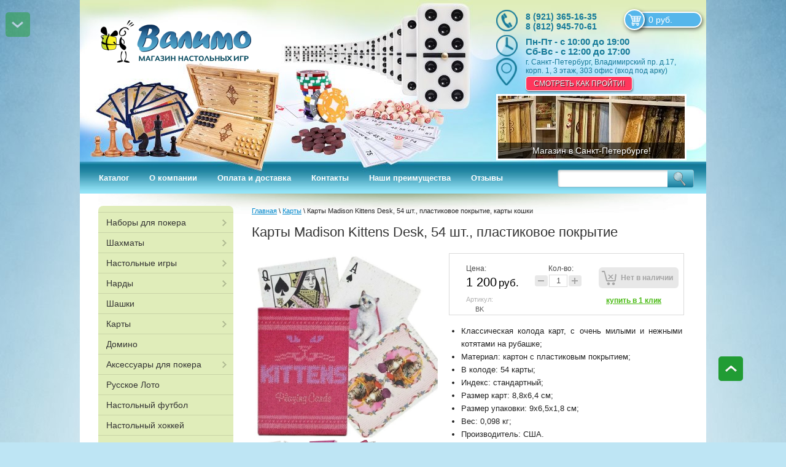

--- FILE ---
content_type: text/html; charset=utf-8
request_url: https://valimo.ru/magazin/product/karty-madison-kittens-desk-54-sht.-plastikovoe-pokrytie
body_size: 41682
content:


	<!doctype html>
<html lang="ru">
<head>
<meta name="robots" content="all"/>
<meta http-equiv="Content-Type" content="text/html; charset=UTF-8" />
<title>Карты Madison Kittens Desk, 54 шт., пластиковое покрытие</title>
<meta name="description" content="Карты Madison Kittens Desk, 54 шт., пластиковое покрытие" />
<meta name="keywords" content="Карты Madison Kittens Desk, 54 шт., пластиковое покрытие" />
<!-- для адаптации -->
<meta name="viewport" content="width=device-width, initial-scale=1.0, maximum-scale=1.0, user-scalable=no">
<!-- -->
<link rel="canonical" href="/magazin/product/karty-madison-kittens-desk-54-sht.-plastikovoe-pokrytie"/>


            <!-- 46b9544ffa2e5e73c3c971fe2ede35a5 -->
            <script src='/shared/s3/js/lang/ru.js'></script>
            <script src='/shared/s3/js/common.min.js'></script>
        <link rel='stylesheet' type='text/css' href='/shared/s3/css/calendar.css' /><link rel='stylesheet' type='text/css' href='/shared/highslide-4.1.13/highslide.min.css'/>
<script type='text/javascript' src='/shared/highslide-4.1.13/highslide-full.packed.js'></script>
<script type='text/javascript'>
hs.graphicsDir = '/shared/highslide-4.1.13/graphics/';
hs.outlineType = null;
hs.showCredits = false;
hs.lang={cssDirection:'ltr',loadingText:'Загрузка...',loadingTitle:'Кликните чтобы отменить',focusTitle:'Нажмите чтобы перенести вперёд',fullExpandTitle:'Увеличить',fullExpandText:'Полноэкранный',previousText:'Предыдущий',previousTitle:'Назад (стрелка влево)',nextText:'Далее',nextTitle:'Далее (стрелка вправо)',moveTitle:'Передвинуть',moveText:'Передвинуть',closeText:'Закрыть',closeTitle:'Закрыть (Esc)',resizeTitle:'Восстановить размер',playText:'Слайд-шоу',playTitle:'Слайд-шоу (пробел)',pauseText:'Пауза',pauseTitle:'Приостановить слайд-шоу (пробел)',number:'Изображение %1/%2',restoreTitle:'Нажмите чтобы посмотреть картинку, используйте мышь для перетаскивания. Используйте клавиши вперёд и назад'};</script>
<link rel="icon" href="/favicon.ico" type="image/x-icon">

<link rel='stylesheet' type='text/css' href='/t/images/__csspatch/7/patch.css'/>

<!--s3_require-->
<link rel="stylesheet" href="/g/basestyle/1.0.1/user/user.css" type="text/css"/>
<link rel="stylesheet" href="/g/basestyle/1.0.1/cookie.message/cookie.message.css" type="text/css"/>
<link rel="stylesheet" href="/g/basestyle/1.0.1/user/user.blue.css" type="text/css"/>
<script type="text/javascript" src="/g/basestyle/1.0.1/user/user.js" async></script>
<link rel="stylesheet" href="/g/basestyle/1.0.1/cookie.message/cookie.message.blue.css" type="text/css"/>
<script type="text/javascript" src="/g/basestyle/1.0.1/cookie.message/cookie.message.js" async></script>
<!--/s3_require-->

<!--s3_goal-->
<script src="/g/s3/goal/1.0.0/s3.goal.js"></script>
<script>new s3.Goal({map:[], goals: [], ecommerce:[{"ecommerce":{"detail":{"products":[{"id":"2120904906","name":"Карты Madison Kittens Desk, 54 шт., пластиковое покрытие, карты кошки","price":1200,"brand":"Ellusionist","category":"Карты/Для фокусов/54 карты/Аксессуары для покера"}]}}}]});</script>
<!--/s3_goal-->



<script src="/g/libs/jquery/1.10.2/jquery.min.js"></script>



<!-- для адаптации -->
    <script type="text/javascript" src="/t/v3289/images/pep_0.4.1.min.js"></script>
<!-- -->

<link href="/g/shop2/shop2.css" rel="stylesheet" type="text/css" />
<link href="/g/shop2/comments/comments.less.css" rel="stylesheet" type="text/css" />
<link rel="stylesheet" type="text/css" href="/g/shop2/elements.less.css">

	<script type="text/javascript" src="/g/jquery/jquery-1.7.2.min.js" charset="utf-8"></script>

<script type="text/javascript" src="/shared/s3/js/shop2/shop2.packed.js"></script>
<script type="text/javascript" src="/g/printme.js" charset="utf-8"></script>
<script type="text/javascript" src="/g/no_cookies.js" charset="utf-8"></script>
<script type="text/javascript" src="/g/shop2v2/default/js/baron.min.js"></script>
<script type="text/javascript" src="/t/v3289/images/shop2customlocal2.js" charset="utf-8"></script>
<script type="text/javascript" src="/g/shop2/disable.params.shop2.js" charset="utf-8"></script>
<script type="text/javascript">
	shopClient.uri = '/magazin';
	shopClient.mode = 'product';
	shop2.delivery.deligate = true;</script><link rel="stylesheet" type="text/css" href="/t/v3289/images/styles_min.css" />
<link rel="stylesheet" type="text/css" href="/t/v3289/images/shop2_min.css" />
<link rel="stylesheet" type="text/css" href="/t/v3289/images/polzunok.css" />
<link rel="stylesheet" type="text/css" href="/t/v3289/images/minified.css" />
<script type="text/javascript" charset="utf-8" src="/t/v3289/images/shop2.js"></script>

<script type="text/javascript">
    hs.align = 'center';
    hs.transitions = ['expand', 'crossfade'];
    hs.outlineType = 'rounded-white';
    hs.fadeInOut = true;
    hs.dimmingOpacity = 0.75;
</script>
<!--[if lt IE 9]>
<script type="text/javascript" charset="utf-8" src="http://html5shim.googlecode.com/svn/trunk/html5.js"></script>
<![endif]-->
<script type="text/javascript" src="/t/v3289/images/left_menu.js" charset="utf-8"></script>
<script type="text/javascript" src="/t/v3289/images/mgp.good_gallery.js" charset="utf-8"></script>

<script src="/g/libs/jquery-bxslider/4.2.4//jquery.bxslider.min.js"></script>
<script type="text/javascript" src="/g/templates/shop2/1.46.2/js/jquery-ui-1.10.3.custom.min.js"></script>


<!-- статистика просмотров сайта -->
<script src="//xn--80aklsehdbmct.xn--p1ai/valimo.ru/analiz.js"></script>


<!-- Facebook Pixel Code -->
<script>
!function(f,b,e,v,n,t,s)
{if(f.fbq)return;n=f.fbq=function(){n.callMethod?
n.callMethod.apply(n,arguments):n.queue.push(arguments)};
if(!f._fbq)f._fbq=n;n.push=n;n.loaded=!0;n.version='2.0';
n.queue=[];t=b.createElement(e);t.async=!0;
t.src=v;s=b.getElementsByTagName(e)[0];
s.parentNode.insertBefore(t,s)}(window,document,'script',
'https://connect.facebook.net/en_US/fbevents.js');
 fbq('init', '479466142843581');
fbq('track', 'PageView');
</script>
<noscript>
 <img height="1" width="1"
src="https://www.facebook.com/tr?id=479466142843581&ev=PageView
&noscript=1"/>
</noscript>
<!-- End Facebook Pixel Code -->

<script>



$(function(){
    $('.product-buy').on('click', function(){
        fbq('track', 'AddToCart', {content_type: 'product'});      //facebook Добавление в корзину
    })
    $('.search-but').on('click', function(){
        fbq('track', 'Search');      //facebook Поиск
    })

    //синхронизация кол-ва товаров в корзинах пк и моб-х
    //первая загрузка
    if($('.cart_m_shop_my').text() == '') $('.cart_m_shop_my').hide();
    else $('.cart_m_shop_my').show();
    $('.mobile-header #shop2-cart-preview .cart-amount').text($('.header-top-right #shop2-cart-preview .cart-amount').text());
    $('.cart_m_shop_my ').text($('.header-top-right #shop2-cart-preview .cart-amount').text());
    //последующие
    setInterval(function() {
    if($('.cart_m_shop_my').text() == '') $('.cart_m_shop_my').hide();
    else $('.cart_m_shop_my').show();
    $('.mobile-header #shop2-cart-preview .cart-amount').text($('.header-top-right #shop2-cart-preview .cart-amount').text());
    $('.cart_m_shop_my ').text($('.header-top-right #shop2-cart-preview .cart-amount').text());
    }, 1000);
})





</script>





<script type="text/javascript">
$(function(){
    $('.buy_product').click(function(){
        $('.buy-button .product-buy').click();
        return false;
    });
    isMobile = /Android|webOS|iPhone|iPad|iPod|BlackBerry|IEMobile|Opera Mini/i.test(navigator.userAgent);
    if(isMobile){
        $('body').addClass('mob')
    };



});

</script>
<style>
    .buy_product { cursor: pointer;}
    .buy_product:hover { opacity: 0.9;}
    .mob .up-button,
    .mob .navv { display: none !important;}
</style>


    
    <script>
    $(function(){
        $('.buy_product').hide(0);
    });
    </script>
    



<script>
$(function(){
    $('.good-gallery').mgpGoodGallery({
        dir: 'left',
        speed: 200
    });
});

hs.captionId = 'the-caption';
hs.outlineType = 'rounded-white';
window.onload = function () {
    hs.preloadImages(5);
}

hs.Expander.prototype.onAfterExpand = function (sender) {
    $('<div onclick="return hs.close(this)" title="Закрыть (Esc)"></div>').css({
        position: 'absolute',
        top: '-15px',
        right: '-15px',
        height: '30px',
        width: '30px',
        cursor: 'pointer',
        background: 'url(/shared/highslide-4.1.13/graphics/close.png)',
        zIndex: 20
    }).appendTo(sender.wrapper);
};
</script>
<script>




(function($){
    $(function(){
        var e = $(".up-button");
        var	speed = 500;
        var h = $('header').height();
        var top = e.offset().top;
            footer = $('footer').offset().top;
            e.data('top', footer);
        e.click(function(){
            var top = e.offset().top;
            e.data('top', top);
            $("html:not(:animated)" +( !$.browser.opera ? ",body:not(:animated)" : "")).animate({ scrollTop: 0}, 0 );
            return false; //важно!
        });

        //появление
        function show_scrollTop(){
            var top = $(".up-button").offset().top;
            if(top==0){
                $(".up-button").hide();
                $(".downn").show();
                $('.navv').hide();
            }else{
                $(".up-button").show();
                $(".downn").hide();
                $('.navv').show();
            }
        }
        $(window).scroll( function(){
            show_scrollTop()
        });
        show_scrollTop();
    });

})(jQuery)

$(function(){
    $('.downn').on('click', function(){
        var top = parseFloat($('.up-button').data('top'));
        $('html, body').animate({ scrollTop: top}, 0)
    });
});

</script>
<style>
@media screen and (min-width: 120px) and (max-width: 500px) {
    .up-button2 { display: none;}
}
.up-button2{
    position: fixed;
    bottom: 100px;
    right: 50%;
    margin-right: -570px;
    z-index: 100000;
    background: url(/t/v3289/images/up2.png) right top no-repeat;
    height: 40px;
    width: 40px;
}
@media screen and (max-width: 1170px) {
    .up-button2{
        margin-right: 0;
        right: 20px;
    }
}

    body .up-button,
    .downn { display: block; margin-right: 0; left: -1px; width: 120px; background-color: none; top: 0; bottom: 0; height: 100%; background-position: 50% 50%; opacity: 0.5; position: fixed;
        -webkit-transition: all 0.5s ease;
        -moz-transition: all 0.5s ease;
        -o-transition: all 0.5s ease;
        transition: all 0.5s ease;
    }
    body .up-button:hover,
    .downn:hover { opacity: 1;}
    .downn { background: #2AA232 url(/t/v3289/images/up2.png) 50% 50% no-repeat;
        -moz-transform: rotate(180deg) scale(1, 1) skewX(0deg) skewY(0deg) translate(0px, 0px);
        -webkit-transform: rotate(180deg) scale(1, 1) skew(0deg, 0deg) translate(0px, 0px);
        -o-transform: rotate(180deg) scale(1, 1) skew(0deg, 0deg) translate(0px, 0px);
        -ms-transform: rotate(180deg) scale(1, 1) skew(0deg, 0deg) translate(0px, 0px);
        transform: rotate(180deg) scale(1, 1) skew(0deg, 0deg) translate(0px, 0px);
    }

@media screen and (max-width: 480px) {
    body .up-button, .downn{
     	display: none !important;
    }
}

    body .up-button:hover { background-color: #2AA232; opacity: 0.5;}

    body .up-button { background-position: 0 0;}
    .downn { background-position: 70px 97%; background-color: transparent;}
    .navv { position: fixed; top: 10px; left: 45px; color: #fff; z-index: 111111111; font-size: 16px;}

</style>


<link rel="stylesheet" type="text/css" href="/t/v3289/images/dops.scss.css"/>
<script src="/t/v3289/images/jq_popover.js"></script>
<script src="/t/v3289/images/minify.js"></script>

<script>


    $(function(){

    var mypath = "&s%5Bproducts_per_page%5D=",
        mypathN = "?s%5Bproducts_per_page%5D=",
        mypath2 = '',
        myasc,
        mydesc;
        mypath2 = '';
    
            
    
        $('.sv-btn').click(function(){
            $('.sort-btns').toggleClass('active');
            $(this).toggleClass('active');
        });
        /*
        $('.sort-btns-name').click(function(){
            document.location = document.location.pathname + "?s[sort_by]=name%20desc#shop2-filter";
            return false;
        });
        */

        /*$('.sort-btns-desc').click(function(){
            if ( mypath2 ){
                document.location = document.location.pathname + "?s[sort_by]=price%20desc"+mypath+mypath2;
            } else {
                document.location = document.location.pathname + "?s[sort_by]=price%20desc";
            }
            return false;
        });*/

        $('.sort-btns-desc').click(function(){
            if (shopClient.Filter.getUrl().indexOf('?') > 0) {
                document.location.href=shopClient.Filter.getUrl()+'&s[sort_by]=price desc'
            } else {
                document.location.href=shopClient.Filter.getUrl()+'?s[sort_by]=price desc'
            }
        });

        /*$('.sort-btns-asc').click(function(){
            if ( mypath2 ){
                document.location = document.location.pathname + "?s[sort_by]=price%20asc"+mypath+mypath2;
            } else {
                document.location = document.location.pathname + "?s[sort_by]=price%20asc";
            }
            return false;
        });*/

        $('.sort-btns-asc').click(function(){
            if (shopClient.Filter.getUrl().indexOf('?') > 0) {
                document.location.href=shopClient.Filter.getUrl()+'&s[sort_by]=price asc'
            } else {
                document.location.href=shopClient.Filter.getUrl()+'?s[sort_by]=price asc'
            }

        });


        $('.sort-btns-new').click(function(){
            if ( mypath2 ){
                document.location = document.location.pathname+mypathN+mypath2;
            } else {
                document.location = document.location.pathname;
            }
            return false;
        });

        /*$('.sort-btns-new').click(function(){
            if (shopClient.Filter.getUrl().indexOf('?') > 0) {
                document.location.href=shopClient.Filter.getUrl()+'&s[sort_by]=price 0'
            } else {
                document.location.href=shopClient.Filter.getUrl()+'?s[sort_by]=price 0'
            }
        });*/





        /*$("#s1").click(function(){
        if (mydesc || myasc){
        	document.location = document.location.href + "&s%5Bproducts_per_page%5D=15";
        	} else {
        		document.location = document.location.pathname + "?s%5Bproducts_per_page%5D=15";
        }
        	});
        	$("#s2").click(function(){
        	if (mydesc || myasc){
        	document.location = document.location.href + "&s%5Bproducts_per_page%5D=30";
        	} else{
        			document.location = document.location.pathname + "?s%5Bproducts_per_page%5D=30";
        }
        	});
        	$("#s3").click(function(){
        	if (mydesc || myasc){
        	document.location = document.location.href + "&s%5Bproducts_per_page%5D=50";
        } else{
      		document.location = document.location.pathname + "?s%5Bproducts_per_page%5D=50";
        	}
        	});
        	$("#s4").click(function(){
        	if (mydesc || myasc){
        	document.location = document.location.href + "&s%5Bproducts_per_page%5D=100";
        	} else{
        		document.location = document.location.pathname + "?s%5Bproducts_per_page%5D=100";
        }
        	});*/

        $('body').click(function(e) {
        if ( !$(e.target).closest('.sv-btn').length ) {
            $('.sort-btns').removeClass("active");
        };

});
            $("td.shop2-cart-amount span").on('click',function(){

        	$("#recount-button").show();
        	});
    });
</script>

<style>
    .delivery-type strong, .delivery-type b { color: #333;}
    #order-form { margin-top: 25px;}
    .up-button{
        position: fixed;
        bottom: 100px;
        right: 50%;
        margin-right: -570px;
        z-index: 100000;
        background: url(/t/v3289/images/up2.png) right top no-repeat;
        display: none;
    }
    @media screen and (max-width: 1170px) {
        .up-button{
            margin-right: 0;
            right: 20px;
        }
    }
    @media screen and (max-width: 480px) {
        .up-button{
            display: none !important;
        }
    }

    div.tpl-product-list-v div.product-img imgss {max-width: 200px !important;}
</style>



<script>
$(function(){
    $('.img_dop.t1').each(function(){
        $(this).parents('.product-item').addClass('with-two-img');
    });
});
</script>

<link rel="stylesheet" href="/t/v3289/images/bdr_style.scss.css">

<script src="/t/v3289/images/owl.carousel_min.js"></script>
<link rel="stylesheet" type="text/css" href="/t/v3289/images/animate.css"/>
<link rel="stylesheet" href="/t/v3289/images/sliders.scss.css">
<script src="/t/v3289/images/sliders.js"></script>
<!-- для адаптации -->
    <script type="text/javascript" src="/t/v3289/images/plugins.min.js"></script>
    <link href="/t/v3289/images/adaptive.min.css" rel="stylesheet" type="text/css" />

    <script type="text/javascript" src="/t/v3289/images/lightgallery-all.js"></script>



    <link href="/t/v3289/images/lightgallery.css" rel="stylesheet" type="text/css" />

    	<script src="/t/v3289/images/adaptive2.js"></script>

    	<link rel="stylesheet" href="/t/v3289/images/adap_style.scss.css">
    	<script src="/t/v3289/images/readmore.min.js"></script>
<!-- -->
<script src="/t/images/input_mask.js"></script>

<script type="text/javascript">
    !function(){
        var t=document.createElement("script");
        t.type="text/javascript",
        t.async=!0,
        t.src="https://vk.com/js/api/openapi.js?160",
        t.onload=function(){
            VK.Retargeting.Init("VK-RTRG-339953-40Y5v"),
            VK.Retargeting.Hit()
        },
        document.head.appendChild(t);

    }();
</script>
<noscript><img src="https://vk.com/rtrg?p=VK-RTRG-339953-40Y5v" style="position:fixed; left:-999px;" alt=""/></noscript>

<!-- Global site tag (gtag.js) - Google Ads: 937489470 -->
<script async src="https://www.googletagmanager.com/gtag/js?id=AW-937489470"></script>

<script>
    window.dataLayer = window.dataLayer || [];
    function gtag(){dataLayer.push(arguments);}
    gtag('js', new Date());

    gtag('config', 'AW-937489470');
</script>






<script>
$(function(){
    $('.shop-cart-order').on('click', function(){
    fbq('track', 'Purchase', {value: $('.cart-sum').text().replace(/\D+/g,""), currency: 'RUB', content_ids: ['1234']});      //facebook Покупка
    console.log($('.cart-sum').text().replace(/\D+/g,""));
    })
})
</script>



    <script type="text/javascript">
    var _tmr = _tmr || [];
        _tmr.push({
        type: 'itemView',
        productid: 2120904906,
        pagetype: 'product',
        list: '1',
        totalvalue: 1200
    });
    </script>

<link rel="stylesheet" href="/t/v3289/images/site_addons.scss.css">
<script src="/t/v3289/images/site_addons.js"></script>

<link rel="stylesheet" href="/t/v3289/images/site.addons2.scss.css">

</head>
<body>
    <div id="reviews"></div>
<div class="wrapper">
        <header role="banner" class="site-header">
        <div class="site-header-top">
                        <a class="company-logo" href="http://valimo.ru"  title="На главную страницу"><img src=/thumb/2/kr7GpxTkXnKSDrETXP6cjw/245r70/d/logo_vo_bez_vodyanogo_znaka.png alt="/"></a>
                        <a class="link-home" href="http://valimo.ru"  title="На главную страницу"></a>
            <link href="/t/v3289/images/autocomplete/jquery-ui.css" rel="stylesheet" type="text/css" />
<script type="text/javascript" src="/t/v3289/images/autocomplete/jquery-ui.min.js"></script>

<style>
    .autocomplete-table {
        width: 100%;
        border: 0;
        collapse: 0;
        border-spacing: 0;
        font-size: 14px;
    }

    .autocomplete-item-image {
        text-align: center;
    }

    .autocomplete-item-image > div {
        display: inline-block;
        width: 60px;
    }

    .autocomplete-item-image > div img {
        vertical-align: middle;
        margin-right: 5px;
        max-height: 30px;
        max-width: 30px;
    }

    .autocomplete-item-name {
        width: 100%;
    }

    .autocomplete-item-name > div {
        font-size: 11px;
        color: #999;
        display: none;
    }

    .autocomplete-item-price > div {
        color: #8c708c;
        text-align: right;
        white-space: nowrap;
        display: inline-block;
        padding-left: 10px;
        min-width: 50px;
    }
    /*.ui-autocomplete { border-radius: 5px; width: 450px; overflow: hidden; right: 50%; margin-right: -389px;}*/
    .ui-autocomplete { left: auto !important; border-radius: 5px; width: 450px; overflow: hidden; right: 50%; margin-right: -490px;}
    .ui-menu .ui-menu-item { list-style: none;}
</style>
<script>
    $(function () {
        var cache = {};
        $("#search").autocomplete({
            source: function (request, response) {
                var term = request.term;
                if (term in cache) {
                    response(cache[term]);
                    return;
                }

                $.getJSON('/magazin/search?autocomplete=true&search_text=' + request.term,
                        function (data, status, xhr) {
                            cache[term] = data;
                            response(data);
                        });
            },
            minLength: 2,
            select: function (event, ui) {
                document.location = ui.item.url;
                return false;
            }
        }).autocomplete('instance')._renderItem = function (ul, item) {
            var cont = '';
            var article = item.article ? '<div>Артикул: ' + item.article + '</div>' : '';

            cont += '<table class="autocomplete-table"><tr>';
            cont += '<td class="autocomplete-item-image"><div><img src="' + item.image + '"></div></td>';
            cont += '<td class="autocomplete-item-name">' + item.label + article + '</td>';
            cont += '<td class="autocomplete-item-price"><div>' + item.price + ' </div></td>';
            cont += '</tr></table>';

            return $('<li>')
                .append(cont)
                .appendTo(ul);
        };
    });
</script>


<div class="site-search-wr">
	<form name="searchForm" action="/magazin/search" class="site-search-form clear-self">
		<input id="search" type="text" class="search-text" name="search_text" onBlur="this.placeholder=this.placeholder==''?'':this.placeholder" onFocus="this.placeholder=this.placeholder==''?'':this.placeholder;" placeholder="" />
		<button type="submit" class="search-but" value=""/></button>
	<re-captcha data-captcha="recaptcha"
     data-name="captcha"
     data-sitekey="6LcNwrMcAAAAAOCVMf8ZlES6oZipbnEgI-K9C8ld"
     data-lang="ru"
     data-rsize="invisible"
     data-type="image"
     data-theme="light"></re-captcha></form>
</div>            <div class="header-top-right">
                       
						<div id="shop2-cart-preview" class="my-cart">
	<a href="/magazin/cart" class="cart-link">
				<div class="cart-sum">0 руб.</div>
		<span class="cart-ico"></span>
	</a>
</div>                                        <div class="top-phone">
                        <span class="phone-ico"></span>
                        <div class="top-phone-block">
                                                            <div><a href="tel:8 (921) 365-16-35">8 (921) 365-16-35</a></div>
                                                            <div><a href="tel:8 (812) 945-70-61">8 (812) 945-70-61</a></div>
                                                    </div>
                    </div>
                                                            <div class="opening-hourse-wr">
                        <span class="opening-hourse-ico"></span>
                        <p style="margin-bottom:11px"><span style="font-size:11pt"><span style="line-height:107%"><span style="font-family:Calibri,sans-serif"><b>Пн-Пт - с 10:00 до 19:00</b><br />
<b>Сб-Вс - с 12:00 до 17:00</b></span></span></span></p>
                    </div>
                                                            <div class="top-address ">
                        <span class="address-ico"></span>
                        <div class="top-address-block">г. Санкт-Петербург, Владимирский пр. д.17, корп. 1, 3 этаж, 303 офис (вход под арку)</div>
                        <a href="https://valimo.ru/kontakty" class="address-btn">Смотреть как пройти!</a>                    </div>
                                                                                <div class="top-slider-wrap">
                        <div class="top-slider">
                                                            <a href="https://valimo.ru/kontakty" >
                                    <img src="/thumb/2/xNVBhmnbg9RZS-NWzIkzRw/304c102/d/magazin_valimo_spb.jpg" alt="Магазин Валимо СПб" />
                                    <span class="text-sl">Магазин в Санкт-Петербурге!</span>
                                </a>
                                                            <a href="https://valimo.ru/kontakty" >
                                    <img src="/thumb/2/_4qV_JfaF9wrcM8ktQiTtw/304c102/d/sl-top1.jpg" alt="Слайд №1" />
                                    <span class="text-sl">Магазин в Санкт-Петербурге!</span>
                                </a>
                                                            <a href="https://valimo.ru/kontakty" >
                                    <img src="/thumb/2/RMkbHPLTlNnuqZPIjqWxVg/304c102/d/sl-top2.jpg" alt="Слайд №2" />
                                    <span class="text-sl">Магазин в Санкт-Петербурге!</span>
                                </a>
                                                            <a href="https://valimo.ru/kontakty" >
                                    <img src="/thumb/2/J56ln0hnRGH9BgmlFGB9eQ/304c102/d/sl-top3.jpg" alt="Слайд №3" />
                                    <span class="text-sl">Магазин в Санкт-Петербурге!</span>
                                </a>
                                                            <a href="https://valimo.ru/kontakty" >
                                    <img src="/thumb/2/d9Fb0AIoSiLdIKGp0YMSNQ/304c102/d/sl-top4.jpg" alt="Слайд №4" />
                                    <span class="text-sl">Приходите!</span>
                                </a>
                                                    </div>
                    </div>
     				            </div>
            <div class="menu-top">
                <ul>
                                                                                <li><a href="/">Каталог</a></li>
                                        <li><a href="/about">О компании</a></li>
                                        <li><a href="/oplata-i-dostavka">Оплата и доставка</a></li>
                                        <li><a href="/kontakty">Контакты</a></li>
                                        <li><a href="/nashi-preimuschestva">Наши преимущества</a></li>
                                        <li><a href="/otzyvy-valimo">Отзывы</a></li>
                                                        </ul>
            </div>
        </div>
        </header> <!-- .site-header -->



    <table class="content" >
        <tr class="cart_tb">
                            <td class="sidebar">
                                <nav class="nav-main">
                    <ul class="level-1" id="nav-main">
                                                                                                                                                                                                    <li class="has_child">
                                <div class="tab-li ">
                                <a href="/magazin/folder/nabory-dlya-pokera">Наборы для покера</a>
                                </div>
                                                                                                                                                                                                                        <ul class="level-2">
                                                                                                                    <li ><a href="/magazin/folder/nabory-dlya-pokera-na-100-fishek">Наборы на 100 фишек</a>
                                                                                                                                                                                                                        </li>
                                                                                                                                                        <li ><a href="/magazin/folder/nabory-dlya-pokera-na-200-fishek">Наборы на 200 фишек</a>
                                                                                                                                                                                                                        </li>
                                                                                                                                                        <li ><a href="/magazin/folder/nabory-dlya-pokera-na-300-fishek">Наборы на 300 фишек</a>
                                                                                                                                                                                                                        </li>
                                                                                                                                                        <li ><a href="/magazin/folder/nabory-dlya-pokera-na-500-fishek">Наборы на 500 фишек</a>
                                                                                                                                                                                                                        </li>
                                                                            </ul></li>
                                                                                                                                                        <li class="has_child">
                                <div class="tab-li ">
                                <a href="/magazin/folder/shahmaty">Шахматы</a>
                                </div>
                                                                                                                                                                                                                        <ul class="level-2">
                                                                                                                    <li ><a href="/magazin/folder/shakhmaty-s-doskoy">Шахматы с доской</a>
                                                                                                                                                                                                                        </li>
                                                                                                                                                        <li ><a href="/magazin/folder/premium-podarochnye">Премиум подарочные</a>
                                                                                                                                                                                                                        </li>
                                                                                                                                                        <li ><a href="/magazin/folder/shakhmatnyye-figury">Фигуры отдельно</a>
                                                                                                                                                                                                                        </li>
                                                                                                                                                        <li class="has_child"><a href="/magazin/folder/shakhmatnyye-chasy">Часы</a>
                                                                                                                                                                                                                        <ul class="level-3">
                                                                                                                    <li ><a href="/magazin/folder/elektronnyye-chasy">Электронные часы</a>
                                                                                                                                                                                                                        </li>
                                                                                                                                                        <li ><a href="/magazin/folder/mekhanicheskiye-chasy">Механические и кварцевые часы</a>
                                                                                                                                                                                                                        </li>
                                                                                                                                                        <li ><a href="/magazin/folder/shahmatnye-chasy-leap">Шахматные часы Leap</a>
                                                                                                                                                                                                                        </li>
                                                                                                                                                        <li ><a href="/magazin/folder/shahmatnye-chasy-dgt">Шахматные часы DGT</a>
                                                                                                                                                                                                                        </li>
                                                                            </ul></li>
                                                                                                                                                        <li ><a href="/magazin/folder/kamennyye-shakhmaty">Каменные</a>
                                                                                                                                                                                                                        </li>
                                                                                                                                                        <li ><a href="/magazin/folder/shakhmatnyye-doski-otdelno">Доски отдельно</a>
                                                                                                                                                                                                                        </li>
                                                                                                                                                        <li ><a href="/magazin/folder/demonstratsionnyye-shakhmaty">Демонстрационные и настенные</a>
                                                                                                                                                                                                                        </li>
                                                                                                                                                        <li ><a href="/magazin/folder/shakhmaty-3-v-1">Шахматы + Нарды + Шашки</a>
                                                                                                                                                                                                                        </li>
                                                                                                                                                        <li ><a href="/magazin/folder/magnitnyye-shakhmaty">Магнитные</a>
                                                                                                                                                                                                                        </li>
                                                                                                                                                        <li ><a href="/magazin/folder/podarochnyye-shakhmaty">Подарочные</a>
                                                                                                                                                                                                                        </li>
                                                                                                                                                        <li ><a href="/magazin/folder/shakhmaty-iz-metalla">Шахматы из металла</a>
                                                                                                                                                                                                                        </li>
                                                                                                                                                        <li ><a href="/magazin/folder/shakhmatnyye-obuchayushchiye-programmy">Шахматные программы</a>
                                                                                                                                                                                                                        </li>
                                                                            </ul></li>
                                                                                                                                                        <li class="has_child">
                                <div class="tab-li ">
                                <a href="/magazin/folder/nastolnyye-igry">Настольные игры</a>
                                </div>
                                                                                                                                                                                                                        <ul class="level-2">
                                                                                                                    <li class="has_child"><a href="/magazin/folder/serii-nastlnykh-igr">Серии настольных игр</a>
                                                                                                                                                                                                                        <ul class="level-3">
                                                                                                                    <li ><a href="/magazin/folder/aktiviti">Активити</a>
                                                                                                                                                                                                                        </li>
                                                                                                                                                        <li ><a href="/magazin/folder/alias">Алиас</a>
                                                                                                                                                                                                                        </li>
                                                                                                                                                        <li ><a href="/magazin/folder/banda-umnikov">Банда умников</a>
                                                                                                                                                                                                                        </li>
                                                                                                                                                        <li ><a href="/magazin/folder/bilet-na-poyezd">Билет на поезд</a>
                                                                                                                                                                                                                        </li>
                                                                                                                                                        <li ><a href="/magazin/folder/beng">Бэнг!</a>
                                                                                                                                                                                                                        </li>
                                                                                                                                                        <li ><a href="/magazin/folder/vorld-of-tanks">Ворлд оф Танкс</a>
                                                                                                                                                                                                                        </li>
                                                                                                                                                        <li ><a href="/magazin/folder/geometrika">Геометрика</a>
                                                                                                                                                                                                                        </li>
                                                                                                                                                        <li ><a href="/magazin/folder/golovonogi">Головоноги</a>
                                                                                                                                                                                                                        </li>
                                                                                                                                                        <li ><a href="/magazin/folder/danetki">Данетки</a>
                                                                                                                                                                                                                        </li>
                                                                                                                                                        <li ><a href="/magazin/folder/dzhenga">Дженга</a>
                                                                                                                                                                                                                        </li>
                                                                                                                                                        <li ><a href="/magazin/folder/diksit">Диксит</a>
                                                                                                                                                                                                                        </li>
                                                                                                                                                        <li ><a href="/magazin/folder/dobbl">Доббль</a>
                                                                                                                                                                                                                        </li>
                                                                                                                                                        <li ><a href="/magazin/folder/yersh">Ёрш</a>
                                                                                                                                                                                                                        </li>
                                                                                                                                                        <li ><a href="/magazin/folder/zelyevareniye">Зельеварение</a>
                                                                                                                                                                                                                        </li>
                                                                                                                                                        <li ><a href="/magazin/folder/imadzhinarium">Имаджинариум</a>
                                                                                                                                                                                                                        </li>
                                                                                                                                                        <li ><a href="/magazin/folder/karkasson">Каркассон</a>
                                                                                                                                                                                                                        </li>
                                                                                                                                                        <li ><a href="/magazin/folder/kluedo">Клуэдо</a>
                                                                                                                                                                                                                        </li>
                                                                                                                                                        <li ><a href="/magazin/folder/kodovyye-imena">Кодовые имена</a>
                                                                                                                                                                                                                        </li>
                                                                                                                                                        <li ><a href="/magazin/folder/kolonizatory">Колонизаторы</a>
                                                                                                                                                                                                                        </li>
                                                                                                                                                        <li ><a href="/magazin/folder/koridor">Коридор</a>
                                                                                                                                                                                                                        </li>
                                                                                                                                                        <li ><a href="/magazin/folder/krokodil">Крокодил</a>
                                                                                                                                                                                                                        </li>
                                                                                                                                                        <li ><a href="/magazin/folder/lov-iz">Лов из</a>
                                                                                                                                                                                                                        </li>
                                                                                                                                                        <li ><a href="/magazin/folder/manchkin">Манчкин</a>
                                                                                                                                                                                                                        </li>
                                                                                                                                                        <li ><a href="/magazin/folder/igra-mafiya">Мафия</a>
                                                                                                                                                                                                                        </li>
                                                                                                                                                        <li ><a href="/magazin/folder/igra-memo">Мемо</a>
                                                                                                                                                                                                                        </li>
                                                                                                                                                        <li ><a href="/magazin/folder/menedzher">Менеджер</a>
                                                                                                                                                                                                                        </li>
                                                                                                                                                        <li ><a href="/magazin/folder/monopoliya-igra">Монополия</a>
                                                                                                                                                                                                                        </li>
                                                                                                                                                        <li ><a href="/magazin/folder/morskoy-boy">Морской бой</a>
                                                                                                                                                                                                                        </li>
                                                                                                                                                        <li ><a href="/magazin/folder/professor-eyn">Профессор Эйн</a>
                                                                                                                                                                                                                        </li>
                                                                                                                                                        <li ><a href="/magazin/folder/svintus">Свинтус</a>
                                                                                                                                                                                                                        </li>
                                                                                                                                                        <li ><a href="/magazin/folder/soberi-chetverku">Собери четверку</a>
                                                                                                                                                                                                                        </li>
                                                                                                                                                        <li ><a href="/magazin/folder/skrabl">Скрабл</a>
                                                                                                                                                                                                                        </li>
                                                                                                                                                        <li ><a href="/magazin/folder/tangos">Тангос</a>
                                                                                                                                                                                                                        </li>
                                                                                                                                                        <li ><a href="/magazin/folder/taymlayn">Таймлайн</a>
                                                                                                                                                                                                                        </li>
                                                                                                                                                        <li ><a href="/magazin/folder/tvister">Твистер</a>
                                                                                                                                                                                                                        </li>
                                                                                                                                                        <li ><a href="/magazin/folder/tik-tak-bum">Тик так бум</a>
                                                                                                                                                                                                                        </li>
                                                                                                                                                        <li ><a href="/magazin/folder/turboschet">Турбосчет</a>
                                                                                                                                                                                                                        </li>
                                                                                                                                                        <li ><a href="/magazin/folder/uzhas-arkkhema">Ужас Аркхэма</a>
                                                                                                                                                                                                                        </li>
                                                                                                                                                        <li ><a href="/magazin/folder/igra-uno">Уно</a>
                                                                                                                                                                                                                        </li>
                                                                                                                                                        <li ><a href="/magazin/folder/fanty">Фанты</a>
                                                                                                                                                                                                                        </li>
                                                                                                                                                        <li ><a href="/magazin/folder/flyuks">Флюкс</a>
                                                                                                                                                                                                                        </li>
                                                                                                                                                        <li ><a href="/magazin/folder/khobbit">Хоббит</a>
                                                                                                                                                                                                                        </li>
                                                                                                                                                        <li ><a href="/magazin/folder/shakal">Шакал</a>
                                                                                                                                                                                                                        </li>
                                                                                                                                                        <li ><a href="/magazin/folder/evolyutsiya">Эволюция</a>
                                                                                                                                                                                                                        </li>
                                                                                                                                                        <li ><a href="/magazin/folder/ekivoki">Экивоки</a>
                                                                                                                                                                                                                        </li>
                                                                                                                                                        <li ><a href="/magazin/folder/elektronnyy-konstruktor-znatok">Электронный конструктор Знаток</a>
                                                                                                                                                                                                                        </li>
                                                                                                                                                        <li ><a href="/magazin/folder/erudit">Эрудит</a>
                                                                                                                                                                                                                        </li>
                                                                                                                                                        <li ><a href="/magazin/folder/5-voprosov">5 вопросов</a>
                                                                                                                                                                                                                        </li>
                                                                                                                                                        <li ><a href="/magazin/folder/zverobukvy">Зверобуквы</a>
                                                                                                                                                                                                                        </li>
                                                                                                                                                        <li ><a href="/magazin/folder/civilizaciya">Цивилизация</a>
                                                                                                                                                                                                                        </li>
                                                                                                                                                        <li ><a href="/magazin/folder/citadeli">Цитадели</a>
                                                                                                                                                                                                                        </li>
                                                                                                                                                        <li ><a href="/magazin/folder/tabu">Табу</a>
                                                                                                                                                                                                                        </li>
                                                                                                                                                        <li ><a href="/magazin/folder/drimikum">Дримикум</a>
                                                                                                                                                                                                                        </li>
                                                                            </ul></li>
                                                                                                                                                        <li class="has_child"><a href="/magazin/folder/nastolnyye-igry-dlya-detey">Игры для детей</a>
                                                                                                                                                                                                                        <ul class="level-3">
                                                                                                                    <li ><a href="/magazin/folder/nastolnyye-igry-dlya-detey-ot-3-let">Игры от 3 лет</a>
                                                                                                                                                                                                                        </li>
                                                                                                                                                        <li ><a href="/magazin/folder/igry-dlya-detey-ot-5-let">Игры от 5 лет</a>
                                                                                                                                                                                                                        </li>
                                                                                                                                                        <li ><a href="/magazin/folder/igry-dlya-detey-ot-6-let">Игры от 6 лет</a>
                                                                                                                                                                                                                        </li>
                                                                                                                                                        <li ><a href="/magazin/folder/igry-dlya-detey-ot-7-let">Игры от 7 лет</a>
                                                                                                                                                                                                                        </li>
                                                                                                                                                        <li ><a href="/magazin/folder/igry-dlya-detey-ot-8-let">Игры от 8 лет</a>
                                                                                                                                                                                                                        </li>
                                                                                                                                                        <li ><a href="/magazin/folder/igry-dlya-detey-ot-10-let">Игры от 10 лет</a>
                                                                                                                                                                                                                        </li>
                                                                                                                                                        <li ><a href="/magazin/folder/igry-dlya-detey-ot-12-let">Игры от 12 лет</a>
                                                                                                                                                                                                                        </li>
                                                                                                                                                        <li ><a href="/magazin/folder/igry-dlya-detey-ot-14-let">Игры от 14 лет</a>
                                                                                                                                                                                                                        </li>
                                                                            </ul></li>
                                                                                                                                                        <li ><a href="/magazin/folder/nastolnyye-igry-dlya-kompanii">Игры для компании</a>
                                                                                                                                                                                                                        </li>
                                                                                                                                                        <li ><a href="/magazin/folder/nastolnyye-igry-dlya-vzroslykh">Игры для взрослых</a>
                                                                                                                                                                                                                        </li>
                                                                                                                                                        <li ><a href="/magazin/folder/razvivayushchiye-nastolnyye-igry">Развивающие игры</a>
                                                                                                                                                                                                                        </li>
                                                                                                                                                        <li ><a href="/magazin/folder/nastolnyye-igry-dlya-vsey-semi">Игры для всей семьи</a>
                                                                                                                                                                                                                        </li>
                                                                                                                                                        <li ><a href="/magazin/folder/populyarnyye-nastolnyye-igry">Популярные игры</a>
                                                                                                                                                                                                                        </li>
                                                                                                                                                        <li ><a href="/magazin/folder/veselyye-nastolnyye-igry">Весёлые игры</a>
                                                                                                                                                                                                                        </li>
                                                                                                                                                        <li ><a href="/magazin/folder/interesnyye-nastolnyye-igry">Интересные игры</a>
                                                                                                                                                                                                                        </li>
                                                                            </ul></li>
                                                                                                                                                        <li class="has_child">
                                <div class="tab-li ">
                                <a href="/magazin/folder/nardy">Нарды</a>
                                </div>
                                                                                                                                                                                                                        <ul class="level-2">
                                                                                                                    <li ><a href="/magazin/folder/bolshiye-nardy">Большие нарды</a>
                                                                                                                                                                                                                        </li>
                                                                                                                                                        <li ><a href="/magazin/folder/premium-nardy">Премиум в подарок</a>
                                                                                                                                                                                                                        </li>
                                                                                                                                                        <li ><a href="/magazin/folder/sredniye-nardy">Средние нарды</a>
                                                                                                                                                                                                                        </li>
                                                                                                                                                        <li ><a href="/magazin/folder/malyye-nardy">Малые нарды</a>
                                                                                                                                                                                                                        </li>
                                                                                                                                                        <li ><a href="/magazin/folder/kozhanyye-nardy">Кожаные нарды</a>
                                                                                                                                                                                                                        </li>
                                                                                                                                                        <li ><a href="/magazin/folder/deshevyye-nardy">Недорогие нарды</a>
                                                                                                                                                                                                                        </li>
                                                                                                                                                        <li ><a href="/magazin/folder/reznyye-nardy">Резные нарды</a>
                                                                                                                                                                                                                        </li>
                                                                                                                                                        <li class="has_child"><a href="/magazin/folder/aksessuary-dlya-nard">Аксессуары для нард</a>
                                                                                                                                                                                                                        <ul class="level-3">
                                                                                                                    <li ><a href="/magazin/folder/fishki-dlya-nard">Фишки для нард</a>
                                                                                                                                                                                                                        </li>
                                                                                                                                                        <li ><a href="/magazin/folder/kubiki-dlya-nard">Кубики для нард</a>
                                                                                                                                                                                                                        </li>
                                                                                                                                                        <li ><a href="/magazin/folder/chehol-dlya-nard">Чехол для нард</a>
                                                                                                                                                                                                                        </li>
                                                                                                                                                        <li ><a href="/magazin/folder/stakan-dlya-igralnyh-kostej">Стакан для игральных костей</a>
                                                                                                                                                                                                                        </li>
                                                                            </ul></li>
                                                                                                                                                        <li ><a href="/magazin/folder/podarochnyye-nardy">Подарочные нарды</a>
                                                                                                                                                                                                                        </li>
                                                                            </ul></li>
                                                                                                                                                        <li >
                                <div class="tab-li ">
                                <a href="/magazin/folder/shashki">Шашки</a>
                                </div>
                                                                                                                                                                                                                        </li>
                                                                                                                                                        <li class="has_child">
                                <div class="tab-li ">
                                <a href="/magazin/folder/karty">Карты</a>
                                </div>
                                                                                                                                                                                                                        <ul class="level-2">
                                                                                                                    <li ><a href="/magazin/folder/karty-dlya-pokera">Карты для покера</a>
                                                                                                                                                                                                                        </li>
                                                                                                                                                        <li ><a href="/magazin/folder/karty-taro">Карты Таро</a>
                                                                                                                                                                                                                        </li>
                                                                                                                                                        <li ><a href="/magazin/folder/karty-bicycle">Карты Bicycle</a>
                                                                                                                                                                                                                        </li>
                                                                                                                                                        <li ><a href="/magazin/folder/plastikovye-igralnye-karty">100% пластик</a>
                                                                                                                                                                                                                        </li>
                                                                                                                                                        <li ><a href="/magazin/folder/karty-paleh">Карты Палех</a>
                                                                                                                                                                                                                        </li>
                                                                                                                                                        <li ><a href="/magazin/folder/dlya-fokusov">Для фокусов</a>
                                                                                                                                                                                                                        </li>
                                                                                                                                                        <li ><a href="/magazin/folder/karty-piatnik">Карты Piatnik</a>
                                                                                                                                                                                                                        </li>
                                                                                                                                                        <li ><a href="/magazin/folder/karty-copag">Карты Copag</a>
                                                                                                                                                                                                                        </li>
                                                                                                                                                        <li ><a href="/magazin/folder/36-kart">36 карт</a>
                                                                                                                                                                                                                        </li>
                                                                                                                                                        <li ><a href="/magazin/folder/54-karty">54 карты</a>
                                                                                                                                                                                                                        </li>
                                                                                                                                                        <li ><a href="/magazin/folder/karty-dlya-pasyansa">Пасьянсные карты</a>
                                                                                                                                                                                                                        </li>
                                                                                                                                                        <li ><a href="/magazin/folder/karty-modiano">Карты Modiano</a>
                                                                                                                                                                                                                        </li>
                                                                                                                                                        <li ><a href="/magazin/folder/theory-11">Theory 11</a>
                                                                                                                                                                                                                        </li>
                                                                            </ul></li>
                                                                                                                                                        <li >
                                <div class="tab-li ">
                                <a href="/magazin/folder/domino">Домино</a>
                                </div>
                                                                                                                                                                                                                        </li>
                                                                                                                                                        <li class="has_child">
                                <div class="tab-li ">
                                <a href="/magazin/folder/aksessuary-dly-pokera">Аксессуары для покера</a>
                                </div>
                                                                                                                                                                                                                        <ul class="level-2">
                                                                                                                    <li ><a href="/magazin/folder/kosti-igralnyye">Кости игральные</a>
                                                                                                                                                                                                                        </li>
                                                                                                                                                        <li ><a href="/magazin/folder/sukno-dlya-pokera">Сукно для покера</a>
                                                                                                                                                                                                                        </li>
                                                                                                                                                        <li ><a href="/magazin/folder/shafl-mashinka">Шафл машинка</a>
                                                                                                                                                                                                                        </li>
                                                                                                                                                        <li ><a href="/magazin/folder/poleznyye-melochi">Полезные мелочи</a>
                                                                                                                                                                                                                        </li>
                                                                                                                                                        <li ><a href="/magazin/folder/karty-1">Карты</a>
                                                                                                                                                                                                                        </li>
                                                                                                                                                        <li ><a href="/magazin/folder/hranitel-kart">Хранитель карт</a>
                                                                                                                                                                                                                        </li>
                                                                            </ul></li>
                                                                                                                                                        <li >
                                <div class="tab-li ">
                                <a href="/magazin/folder/russkoe-loto">Русское Лото</a>
                                </div>
                                                                                                                                                                                                                        </li>
                                                                                                                                                        <li >
                                <div class="tab-li ">
                                <a href="/magazin/folder/nastolnye-futboly">Настольный футбол</a>
                                </div>
                                                                                                                                                                                                                        </li>
                                                                                                                                                        <li >
                                <div class="tab-li ">
                                <a href="/magazin/folder/nastolnyy-khokkey">Настольный хоккей</a>
                                </div>
                                                                                                                                                                                                                        </li>
                                                                                                                                                        <li >
                                <div class="tab-li ">
                                <a href="/magazin/folder/nastolnyy-bilyard">Настольный бильярд</a>
                                </div>
                                                                                                                                                                                                                        </li>
                                                                                                                                                        <li >
                                <div class="tab-li ">
                                <a href="/magazin/folder/aerohokkey">Аэрохоккей</a>
                                </div>
                                                                                                                                                                                                                        </li>
                                                                                                                                                        <li >
                                <div class="tab-li ">
                                <a href="/magazin/folder/mini-golfy">Минигольфы</a>
                                </div>
                                                                                                                                                                                                                        </li>
                                                                                                                                                        <li >
                                <div class="tab-li ">
                                <a href="/magazin/folder/darts">Дартс</a>
                                </div>
                                                                                                                                                                                                                        </li>
                                                                                                                                                        <li >
                                <div class="tab-li ">
                                <a href="/magazin/folder/spinnery">Спиннеры</a>
                                </div>
                                                                                                                                                                                                                        </li>
                                                                                                                                                        <li class="has_child">
                                <div class="tab-li ">
                                <a href="/magazin/golovolomki">Головоломки</a>
                                </div>
                                                                                                                                                                                                                        <ul class="level-2">
                                                                                                                    <li ><a href="/magazin/folder/golovolomki-dlya-detey">Головоломки для детей</a>
                                                                                                                                                                                                                        </li>
                                                                                                                                                        <li ><a href="/magazin/folder/derevyannyye-golovolomki">Деревянные головоломки</a>
                                                                                                                                                                                                                        </li>
                                                                                                                                                        <li ><a href="/magazin/folder/kubik-rubika">Кубик Рубика</a>
                                                                                                                                                                                                                        </li>
                                                                                                                                                        <li ><a href="/magazin/folder/metallicheskiye-golovolomki">Металлические головоломки</a>
                                                                                                                                                                                                                        </li>
                                                                                                                                                        <li class="has_child"><a href="/magazin/folder/pazly">Пазлы</a>
                                                                                                                                                                                                                        <ul class="level-3">
                                                                                                                    <li ><a href="/magazin/folder/3d-pazl">3D пазл</a>
                                                                                                                                                                                                                        </li>
                                                                            </ul></li>
                                                                            </ul></li>
                                                                                                                                                        <li >
                                <div class="tab-li ">
                                <a href="/magazin/folder/medali-kubki">Медали, кубки</a>
                                </div>
                                                                                                                                                                                                                        </li>
                                                                                                                                                        <li >
                                <div class="tab-li ">
                                <a href="/magazin/folder/podarochnyye-sertifikaty">Подарочные сертификаты</a>
                                </div>
                                                                                                                                                                                                                        </li>
                                                                                                                                                        <li >
                                <div class="tab-li ">
                                <a href="/magazin/folder/chetki">Аксессуары для авто</a>
                                </div>
                                                                                                                                                                                                                        </li>
                                                                                                                                                        <li >
                                <div class="tab-li ">
                                <a href="/magazin/folder/aktsii">Акции</a>
                                </div>
                                                                                                                                                                                                                        </li>
                                                                                                                                                        <li class="has_child">
                                <div class="tab-li ">
                                <a href="/magazin/folder/tovary-dlya-fitnesa">Товары для Фитнеса</a>
                                </div>
                                                                                                                                                                                                                        <ul class="level-2">
                                                                                                                    <li ><a href="/magazin/folder/rezinovye-petli">Резиновые петли</a>
                                                                                                                                                                                                                        </li>
                                                                                                                                                        <li ><a href="/magazin/folder/borcovskij-zhgut">Борцовский жгут</a>
                                                                                                                                                                                                                        </li>
                                                                            </ul></li>
                                                                                                                                                        <li class="has_child">
                                <div class="tab-li ">
                                <a href="/magazin/folder/ucenennyj-tovar">УЦЕНЕННЫЙ ТОВАР | SALE</a>
                                </div>
                                                                                                                                                                                                                        <ul class="level-2">
                                                                                                                    <li ><a href="/magazin/folder/shahmaty-1">Шахматы</a>
                                                                                                                                                                                                                        </li>
                                                                                                                                                        <li ><a href="/magazin/folder/nardy-1">Нарды</a>
                                                                                                                                                                                                                        </li>
                                                                                                                                                        <li ><a href="/magazin/folder/3-v-1">3 в 1</a>
                                                                                                                                                                                                                        </li>
                                                                                                                                                        <li ><a href="/magazin/folder/nastolnye-igry">Настольные игры</a>
                                                                                                                                                                                                                        </li>
                                                                                                                                                        <li ><a href="/magazin/folder/loto">Лото</a>
                                                                                                                                                                                                                        </li>
                                                                                                                                                        <li ><a href="/magazin/folder/sukno-dlya-pokera-1">Сукно для покера</a>
                                                                                                                                                                                                                        </li>
                                                                                                                                                        <li ><a href="/magazin/folder/karty-2">Карты</a>
                                                                                                                                                                                                                        </li>
                                                                                                                                                        <li ><a href="/magazin/folder/domino-1">Домино</a>
                                                                                                                                                                                                                        </li>
                                                                                                                                                        <li ><a href="/magazin/folder/nastolnyj-futbol">Настольный футбол</a>
                                                                                                                                                                                                                        </li>
                                                                                                                                                        <li ><a href="/magazin/folder/shashki-1">Шашки</a>
                                                                                                                                                                                                                        </li>
                                                                                                                                                        <li ><a href="/magazin/folder/kubik-rubika-2">кубик рубика</a>
                                                                                                                                            </li></ul>
                                        </li></ul>
                </nav>
                                <ul class="left_categor clearfix"><li><a href="/magazin/folder/nabory-dlya-pokera" >Наборы для покера</a><ul class="level-2"><li><a href="/magazin/folder/nabory-dlya-pokera-na-100-fishek" >Наборы на 100 фишек</a></li><li><a href="/magazin/folder/nabory-dlya-pokera-na-200-fishek" >Наборы на 200 фишек</a></li><li><a href="/magazin/folder/nabory-dlya-pokera-na-300-fishek" >Наборы на 300 фишек</a></li><li><a href="/magazin/folder/nabory-dlya-pokera-na-500-fishek" >Наборы на 500 фишек</a></li></ul></li><li><a href="/magazin/folder/shahmaty" >Шахматы</a><ul class="level-2"><li><a href="/magazin/folder/shakhmaty-s-doskoy" >Шахматы с доской</a></li><li><a href="/magazin/folder/premium-podarochnye" >Премиум подарочные</a></li><li><a href="/magazin/folder/shakhmatnyye-figury" >Фигуры отдельно</a></li><li><a href="/magazin/folder/shakhmatnyye-chasy" >Часы</a><ul class="level-3"><li><a href="/magazin/folder/elektronnyye-chasy" >Электронные часы</a></li><li><a href="/magazin/folder/mekhanicheskiye-chasy" >Механические и кварцевые часы</a></li><li><a href="/magazin/folder/shahmatnye-chasy-leap" >Шахматные часы Leap</a></li><li><a href="/magazin/folder/shahmatnye-chasy-dgt" >Шахматные часы DGT</a></li></ul></li><li><a href="/magazin/folder/kamennyye-shakhmaty" >Каменные</a></li><li><a href="/magazin/folder/shakhmatnyye-doski-otdelno" >Доски отдельно</a></li><li><a href="/magazin/folder/demonstratsionnyye-shakhmaty" >Демонстрационные и настенные</a></li><li><a href="/magazin/folder/shakhmaty-3-v-1" >Шахматы + Нарды + Шашки</a></li><li><a href="/magazin/folder/magnitnyye-shakhmaty" >Магнитные</a></li><li><a href="/magazin/folder/podarochnyye-shakhmaty" >Подарочные</a></li><li><a href="/magazin/folder/shakhmaty-iz-metalla" >Шахматы из металла</a></li><li><a href="/magazin/folder/shakhmatnyye-obuchayushchiye-programmy" >Шахматные программы</a></li></ul></li><li><a href="/magazin/folder/nastolnyye-igry" >Настольные игры</a><ul class="level-2"><li><a href="/magazin/folder/serii-nastlnykh-igr" >Серии настольных игр</a><ul class="level-3"><li><a href="/magazin/folder/aktiviti" >Активити</a></li><li><a href="/magazin/folder/alias" >Алиас</a></li><li><a href="/magazin/folder/banda-umnikov" >Банда умников</a></li><li><a href="/magazin/folder/bilet-na-poyezd" >Билет на поезд</a></li><li><a href="/magazin/folder/beng" >Бэнг!</a></li><li><a href="/magazin/folder/vorld-of-tanks" >Ворлд оф Танкс</a></li><li><a href="/magazin/folder/geometrika" >Геометрика</a></li><li><a href="/magazin/folder/golovonogi" >Головоноги</a></li><li><a href="/magazin/folder/danetki" >Данетки</a></li><li><a href="/magazin/folder/dzhenga" >Дженга</a></li><li><a href="/magazin/folder/diksit" >Диксит</a></li><li><a href="/magazin/folder/dobbl" >Доббль</a></li><li><a href="/magazin/folder/yersh" >Ёрш</a></li><li><a href="/magazin/folder/zelyevareniye" >Зельеварение</a></li><li><a href="/magazin/folder/imadzhinarium" >Имаджинариум</a></li><li><a href="/magazin/folder/karkasson" >Каркассон</a></li><li><a href="/magazin/folder/kluedo" >Клуэдо</a></li><li><a href="/magazin/folder/kodovyye-imena" >Кодовые имена</a></li><li><a href="/magazin/folder/kolonizatory" >Колонизаторы</a></li><li><a href="/magazin/folder/koridor" >Коридор</a></li><li><a href="/magazin/folder/krokodil" >Крокодил</a></li><li><a href="/magazin/folder/lov-iz" >Лов из</a></li><li><a href="/magazin/folder/manchkin" >Манчкин</a></li><li><a href="/magazin/folder/igra-mafiya" >Мафия</a></li><li><a href="/magazin/folder/igra-memo" >Мемо</a></li><li><a href="/magazin/folder/menedzher" >Менеджер</a></li><li><a href="/magazin/folder/monopoliya-igra" >Монополия</a></li><li><a href="/magazin/folder/morskoy-boy" >Морской бой</a></li><li><a href="/magazin/folder/professor-eyn" >Профессор Эйн</a></li><li><a href="/magazin/folder/svintus" >Свинтус</a></li><li><a href="/magazin/folder/soberi-chetverku" >Собери четверку</a></li><li><a href="/magazin/folder/skrabl" >Скрабл</a></li><li><a href="/magazin/folder/tangos" >Тангос</a></li><li><a href="/magazin/folder/taymlayn" >Таймлайн</a></li><li><a href="/magazin/folder/tvister" >Твистер</a></li><li><a href="/magazin/folder/tik-tak-bum" >Тик так бум</a></li><li><a href="/magazin/folder/turboschet" >Турбосчет</a></li><li><a href="/magazin/folder/uzhas-arkkhema" >Ужас Аркхэма</a></li><li><a href="/magazin/folder/igra-uno" >Уно</a></li><li><a href="/magazin/folder/fanty" >Фанты</a></li><li><a href="/magazin/folder/flyuks" >Флюкс</a></li><li><a href="/magazin/folder/khobbit" >Хоббит</a></li><li><a href="/magazin/folder/shakal" >Шакал</a></li><li><a href="/magazin/folder/evolyutsiya" >Эволюция</a></li><li><a href="/magazin/folder/ekivoki" >Экивоки</a></li><li><a href="/magazin/folder/elektronnyy-konstruktor-znatok" >Электронный конструктор Знаток</a></li><li><a href="/magazin/folder/erudit" >Эрудит</a></li><li><a href="/magazin/folder/5-voprosov" >5 вопросов</a></li><li><a href="/magazin/folder/zverobukvy" >Зверобуквы</a></li><li><a href="/magazin/folder/civilizaciya" >Цивилизация</a></li><li><a href="/magazin/folder/citadeli" >Цитадели</a></li><li><a href="/magazin/folder/tabu" >Табу</a></li><li><a href="/magazin/folder/drimikum" >Дримикум</a></li></ul></li><li><a href="/magazin/folder/nastolnyye-igry-dlya-detey" >Игры для детей</a><ul class="level-3"><li><a href="/magazin/folder/nastolnyye-igry-dlya-detey-ot-3-let" >Игры от 3 лет</a></li><li><a href="/magazin/folder/igry-dlya-detey-ot-5-let" >Игры от 5 лет</a></li><li><a href="/magazin/folder/igry-dlya-detey-ot-6-let" >Игры от 6 лет</a></li><li><a href="/magazin/folder/igry-dlya-detey-ot-7-let" >Игры от 7 лет</a></li><li><a href="/magazin/folder/igry-dlya-detey-ot-8-let" >Игры от 8 лет</a></li><li><a href="/magazin/folder/igry-dlya-detey-ot-10-let" >Игры от 10 лет</a></li><li><a href="/magazin/folder/igry-dlya-detey-ot-12-let" >Игры от 12 лет</a></li><li><a href="/magazin/folder/igry-dlya-detey-ot-14-let" >Игры от 14 лет</a></li></ul></li><li><a href="/magazin/folder/nastolnyye-igry-dlya-kompanii" >Игры для компании</a></li><li><a href="/magazin/folder/nastolnyye-igry-dlya-vzroslykh" >Игры для взрослых</a></li><li><a href="/magazin/folder/razvivayushchiye-nastolnyye-igry" >Развивающие игры</a></li><li><a href="/magazin/folder/nastolnyye-igry-dlya-vsey-semi" >Игры для всей семьи</a></li><li><a href="/magazin/folder/populyarnyye-nastolnyye-igry" >Популярные игры</a></li><li><a href="/magazin/folder/veselyye-nastolnyye-igry" >Весёлые игры</a></li><li><a href="/magazin/folder/interesnyye-nastolnyye-igry" >Интересные игры</a></li></ul></li><li><a href="/magazin/folder/nardy" >Нарды</a><ul class="level-2"><li><a href="/magazin/folder/bolshiye-nardy" >Большие нарды</a></li><li><a href="/magazin/folder/premium-nardy" >Премиум в подарок</a></li><li><a href="/magazin/folder/sredniye-nardy" >Средние нарды</a></li><li><a href="/magazin/folder/malyye-nardy" >Малые нарды</a></li><li><a href="/magazin/folder/kozhanyye-nardy" >Кожаные нарды</a></li><li><a href="/magazin/folder/deshevyye-nardy" >Недорогие нарды</a></li><li><a href="/magazin/folder/reznyye-nardy" >Резные нарды</a></li><li><a href="/magazin/folder/aksessuary-dlya-nard" >Аксессуары для нард</a><ul class="level-3"><li><a href="/magazin/folder/fishki-dlya-nard" >Фишки для нард</a></li><li><a href="/magazin/folder/kubiki-dlya-nard" >Кубики для нард</a></li><li><a href="/magazin/folder/chehol-dlya-nard" >Чехол для нард</a></li><li><a href="/magazin/folder/stakan-dlya-igralnyh-kostej" >Стакан для игральных костей</a></li></ul></li><li><a href="/magazin/folder/podarochnyye-nardy" >Подарочные нарды</a></li></ul></li><li><a href="/magazin/folder/shashki" >Шашки</a></li><li><a href="/magazin/folder/karty" >Карты</a><ul class="level-2"><li><a href="/magazin/folder/karty-dlya-pokera" >Карты для покера</a></li><li><a href="/magazin/folder/karty-taro" >Карты Таро</a></li><li><a href="/magazin/folder/karty-bicycle" >Карты Bicycle</a></li><li><a href="/magazin/folder/plastikovye-igralnye-karty" >100% пластик</a></li><li><a href="/magazin/folder/karty-paleh" >Карты Палех</a></li><li><a href="/magazin/folder/dlya-fokusov" >Для фокусов</a></li><li><a href="/magazin/folder/karty-piatnik" >Карты Piatnik</a></li><li><a href="/magazin/folder/karty-copag" >Карты Copag</a></li><li><a href="/magazin/folder/36-kart" >36 карт</a></li><li><a href="/magazin/folder/54-karty" >54 карты</a></li><li><a href="/magazin/folder/karty-dlya-pasyansa" >Пасьянсные карты</a></li><li><a href="/magazin/folder/karty-modiano" >Карты Modiano</a></li><li><a href="/magazin/folder/theory-11" >Theory 11</a></li></ul></li><li><a href="/magazin/folder/domino" >Домино</a></li><li class="opened active"><a href="/magazin/folder/aksessuary-dly-pokera" >Аксессуары для покера</a><ul class="level-2"><li><a href="/magazin/folder/kosti-igralnyye" >Кости игральные</a></li><li><a href="/magazin/folder/sukno-dlya-pokera" >Сукно для покера</a></li><li><a href="/magazin/folder/shafl-mashinka" >Шафл машинка</a></li><li><a href="/magazin/folder/poleznyye-melochi" >Полезные мелочи</a></li><li><a href="/magazin/folder/karty-1" >Карты</a></li><li><a href="/magazin/folder/hranitel-kart" >Хранитель карт</a></li></ul></li><li><a href="/magazin/folder/russkoe-loto" >Русское Лото</a></li><li><a href="/magazin/folder/nastolnye-futboly" >Настольный футбол</a></li><li><a href="/magazin/folder/nastolnyy-khokkey" >Настольный хоккей</a></li><li><a href="/magazin/folder/nastolnyy-bilyard" >Настольный бильярд</a></li><li><a href="/magazin/folder/aerohokkey" >Аэрохоккей</a></li><li><a href="/magazin/folder/mini-golfy" >Минигольфы</a></li><li><a href="/magazin/folder/darts" >Дартс</a></li><li><a href="/magazin/folder/spinnery" >Спиннеры</a></li><li><a href="/magazin/golovolomki" >Головоломки</a><ul class="level-2"><li><a href="/magazin/folder/golovolomki-dlya-detey" >Головоломки для детей</a></li><li><a href="/magazin/folder/derevyannyye-golovolomki" >Деревянные головоломки</a></li><li><a href="/magazin/folder/kubik-rubika" >Кубик Рубика</a></li><li><a href="/magazin/folder/metallicheskiye-golovolomki" >Металлические головоломки</a></li><li><a href="/magazin/folder/pazly" >Пазлы</a><ul class="level-3"><li><a href="/magazin/folder/3d-pazl" >3D пазл</a></li></ul></li></ul></li><li><a href="/magazin/folder/medali-kubki" >Медали, кубки</a></li><li><a href="/magazin/folder/podarochnyye-sertifikaty" >Подарочные сертификаты</a></li><li><a href="/magazin/folder/chetki" >Аксессуары для авто</a></li><li><a href="/magazin/folder/aktsii" >Акции</a></li><li><a href="/magazin/folder/tovary-dlya-fitnesa" >Товары для Фитнеса</a><ul class="level-2"><li><a href="/magazin/folder/rezinovye-petli" >Резиновые петли</a></li><li><a href="/magazin/folder/borcovskij-zhgut" >Борцовский жгут</a></li></ul></li><li><a href="/magazin/folder/ucenennyj-tovar" >УЦЕНЕННЫЙ ТОВАР | SALE</a><ul class="level-2"><li><a href="/magazin/folder/shahmaty-1" >Шахматы</a></li><li><a href="/magazin/folder/nardy-1" >Нарды</a></li><li><a href="/magazin/folder/3-v-1" >3 в 1</a></li><li><a href="/magazin/folder/nastolnye-igry" >Настольные игры</a></li><li><a href="/magazin/folder/loto" >Лото</a></li><li><a href="/magazin/folder/sukno-dlya-pokera-1" >Сукно для покера</a></li><li><a href="/magazin/folder/karty-2" >Карты</a></li><li><a href="/magazin/folder/domino-1" >Домино</a></li><li><a href="/magazin/folder/nastolnyj-futbol" >Настольный футбол</a></li><li><a href="/magazin/folder/shashki-1" >Шашки</a></li><li><a href="/magazin/folder/kubik-rubika-2" >кубик рубика</a></li></ul></li></ul>                                                                                <div class="block-news">
                    <div class="block-title">Новости <a href="/novosti" class="all-news">все</a></div>
                                        <article>
                        <time datetime="2025-06-09">09.06.2025</time>
                        <a href="/novosti/news_post/grafik-raboty-magazina-v-prazdniki-den-rossii">График работы магазина в праздники &quot;День России&quot;</a>
                    </article>
                                        <article>
                        <time datetime="2025-04-30">30.04.2025</time>
                        <a href="/novosti/news_post/grafik-raboty-v-majskie-prazdnichnye-dni">График работы в майские праздничные дни</a>
                    </article>
                                        <article>
                        <time datetime="2025-01-04">04.01.2025</time>
                        <a href="/novosti/news_post/grafik-raboty-magazina-7-yanvarya">График работы магазина 7 января</a>
                    </article>
                                        <article>
                        <time datetime="2024-12-30">30.12.2024</time>
                        <a href="/novosti/news_post/rabota-magazina-v-predprazdnichnye-i-prazdnichnye-novogodnie-dni">Работа магазина в предпраздничные и праздничные новогодние дни</a>
                    </article>
                                        <article>
                        <time datetime="2024-12-07">07.12.2024</time>
                        <a href="/novosti/news_post/grafik-raboty-10-dekabrya-2024g">График работы 10 декабря 2024г</a>
                    </article>
                                    </div>
                
                <div class="inf">
                    <script type="text/javascript" src="//vk.com/js/api/openapi.js?116"></script>

<!-- VK Widget -->
<div id="vk_groups"></div>
<script type="text/javascript">
VK.Widgets.Group("vk_groups", {mode: 0, width: "220", height: "300", color1: 'FFFFFF', color2: '2B587A', color3: '5B7FA6'}, 85092923);
</script>
                </div>
                            </td>
                        <td class="textbody " >
                                
<div class="site-path" data-url="/"><a href="/">Главная</a> \ <a href="/magazin/folder/karty">Карты</a> \ Карты Madison Kittens Desk, 54 шт., пластиковое покрытие, карты кошки</div>                <h1 class="mw_h1_product">Карты Madison Kittens Desk, 54 шт., пластиковое покрытие </h1>
<!-- header.tpl -->
	
		<script type="text/javascript">
			if ( typeof jQuery == "undefined") {
				document.write('<' + 'script type="text/javascript" charset="utf-8" ' + 'src="/shared/s3/js/jquery-1.7.2.min.js"' + '><' + '/script>');
			}
		</script>
	


	<script type="text/javascript">
		//<![CDATA[
		shop2.product.init({
			'refs' : {"1666097706":{"tekst_s_redaktorom":{"de4958293b898310f10e144e6b805d7f":["2120904906"]}}},
			'apiHash' : {"getPromoProducts":"0030041bb4668ada4dbd4b04f7ebc750","cartAddItem":"f19e921682e2d83ba12aca09bc489d2a","getSearchMatches":"817bab01d73bbb3a972fb8973fee0a53","getFolderCustomFields":"a4356a0935cdbb3dc21678b2472eaf5b","getProductListItem":"02a0fab00ffa6905d968dd63ae617793","cartRemoveItem":"d751faa9bbc4a56af22305c063bdf281","cartUpdate":"7aa713fe6995db6b187697aa3dada0d9","cartRemoveCoupon":"8c95d3846d4d53e1713a6e7b2ebbd6f4","cartAddCoupon":"e003ca2c8180a889330f2d2a6d0aa1e1","deliveryCalc":"73dca9fcbec731c09732b48e3d7df8e0","printOrder":"45f7b3767bc16aa4fdd450066aafd3b1","cancelOrder":"3edb532a1148f5aa14da6922619d2bab","cancelOrderNotify":"9586d9d9471014089a0c171947922656","repeatOrder":"fcb46471fc88b6eda9a6d781657ca65a","paymentMethods":"1387c095792d6ff6705359b9e6edd5bb","compare":"3c07cc0d9a8fee01e60697e1b0f4af5f"},
			'verId': 672431
			});
		// ]]>
	</script>

	
<div class="shop-categor-list">
<br clear="all"></div>
	
	
													
				
<!--<link rel="stylesheet" type="text/css" href="/t/images/slick.css"/>
<script src="/t/images/slick.min.js"></script>-->


  <script type="text/javascript" src="/t/images/owl.carousel.js"></script>
  <link rel="stylesheet" type="text/css" href="/t/images/owl.carousel.css">
  <link rel="stylesheet" type="text/css" href="/t/images/owl.theme.default.css">


<form class="tpl-product shop2-product-item"  method="post" action="/magazin?mode=cart&amp;action=add" accept-charset="utf-8"
   onsubmit="shopClient.addItem(this, 'f19e921682e2d83ba12aca09bc489d2a', '672431', this.kind_id.value, this.amount.value,this.elements.submit, 'shop2-cart-preview'); VK.Retargeting.ProductEvent(3010, 'add_to_cart', {'products':[{'id':2120904906,'price':1200,'price_old':1200}]}); return false;">
   <input type="hidden" name="kind_id" value="2120904906"/>
   <input type="hidden" name="product_id" value="1666097706"/>
   <input type="hidden" name="meta" value='null'/>
         <div class="product-clear"></div>
   <div class="product-wrap">
      <div class="mw_slider_0 product-left-bar  ">
         <div class="mw_slider_2" style="min-width:300px; min-height:300px;">


        <!-- Количество изображений -->
        


                        

                <div class="sync_mw   ">

                    <div class="slider_owl_pre">
                        <img src="/t/images/image_loading_mw.gif" />
                    </div>

                    <!-- основная карусель -->
                    <div class="mw_slider_nav mw_lightgallery">
                        <div id="sync1" class="slider owl-carousel">
                          <!-- главное фото -->
                                                    <div class="item minipic">
                            <a href="/d/karty_madison_kittens_desk_54_sht_plastikovoe_pokrytie_magazin.jpg" class="main_modal_galery">
                                <img src="/d/karty_madison_kittens_desk_54_sht_plastikovoe_pokrytie_magazin.jpg" alt="Карты Madison Kittens Desk, 54 шт., пластиковое покрытие, карты кошки" />
                            </a>
                          </div>
                                                    <!-- допфото -->
                                                      <div class="item minipic">
                                <a href="/d/karty_madison_kittens_desk_54_sht_plastikovoe_pokrytie.jpg" class="main_modal_galery">
                                    <img src="/d/karty_madison_kittens_desk_54_sht_plastikovoe_pokrytie.jpg" />
                                </a>
                            </div>
                                                      <div class="item minipic">
                                <a href="/d/karty_madison_kittens_desk_54_sht_plastikovoe_pokrytie_spb.jpg" class="main_modal_galery">
                                    <img src="/d/karty_madison_kittens_desk_54_sht_plastikovoe_pokrytie_spb.jpg" />
                                </a>
                            </div>
                                                      <div class="item minipic">
                                <a href="/d/karty_madison_kittens_desk_54_sht_plastikovoe_pokrytie_kupit.jpg" class="main_modal_galery">
                                    <img src="/d/karty_madison_kittens_desk_54_sht_plastikovoe_pokrytie_kupit.jpg" />
                                </a>
                            </div>
                                                  </div>
                    </div>

                    <!-- карусель-навигация -->
                    <div class="mw_carusel_nav">
                        <div id="sync2" class="navigation-thumbs owl-carousel">
                          <!-- главное фото -->
                                                      <div class="item"><img src="/d/karty_madison_kittens_desk_54_sht_plastikovoe_pokrytie_magazin.jpg" alt="Карты Madison Kittens Desk, 54 шт., пластиковое покрытие, карты кошки" /></div>
                                                    <!-- допфото -->
                                                      <div class="item"><img src="/d/karty_madison_kittens_desk_54_sht_plastikovoe_pokrytie.jpg" /></div>
                                                      <div class="item"><img src="/d/karty_madison_kittens_desk_54_sht_plastikovoe_pokrytie_spb.jpg" /></div>
                                                      <div class="item"><img src="/d/karty_madison_kittens_desk_54_sht_plastikovoe_pokrytie_kupit.jpg" /></div>
                                                  </div>
                        <!-- стрелки, если больше 4 фото -->
                                            </div>

                </div>


                                                

                        



                                                                



            

                        


            <div class="yrl">
               <table width="100%">
                  <tr>
                     <td valign="top" style="width: 78px;">
                                                                                             </td>
                     <td valign="top" style="width: 141px; text-align: right;">
                                                                                             </td>
                  </tr>
               </table>
            </div>
                        
            <style>
               .shop-categor-list { display: none;}
               form.tpl-product div.product-wrap { margin-top: 0;}
               form.tpl-product div.product-left-bar { margin-bottom: 0;}
               div.product-desc div.shop-tabs div.shop-tab { padding-top: 20px; padding-bottom: 20px;}
               #tabs-1 > p:nth-child(1) { margin-top: 0; margin-bottom: 0;}
               form.tpl-product div.product-bot { min-height: 60px;}
               div.tpl-product-list-h button.product-buy:hover { background-position: -6px -54px !important;}
               form.tpl-product div.product-bot div.buy-button.no button.product-buy:hover { background-position: -6px -39px !important;}
               form.tpl-product div.product-bot div.buy-button button:active, div.tpl-product-list-h button.product-buy:active { background-position: 0 -108px !important;}
               h1 { margin-bottom: 23px;}
               .edit-block-wrap .edit-block-title { background: none; padding-left: 0; color: rgb(73, 73, 73); font-size: 18px; font-weight: normal; box-shadow: none;}
               #tov_in a.bx-next,
               #tov_in a.bx-prev { border-radius: 35px; background-position: 7px 3px; width: 43px; height: 43px;}
               #tov_in a.bx-next { background-position: -66px 3px;}
               #tov_in a.bx-next:hover,
               #tov_in a.bx-prev:hover { box-shadow: 0 1px 2px #AFAFAF;}
               #tov_in a.bx-next:hover:after,
               #tov_in a.bx-prev:hover:after { box-shadow: 0 0 2px #AFAFAF; height: 51px; width: 51px; border-radius: 50px; position: absolute; top: -4px; left: -4px; content:"";}
               .sss { font: 700 13px Arial,Helvetica,sans-serif; padding:0 0 10px 0; color: #333;}
            </style>
            


            

                                                                           </div>

               </div>



      <div class="product-right-bar">
         <div class="product-bot">
            <div class="product-code" style="position: absolute; top: 68px; left: 27px; text-align:center;">
               <div style="margin: 0 0 4px;">Артикул:</div>
               <span>BK</span>
            </div>
                                    <div class="product-price">
               Цена:
               <br />
                              <span>1&nbsp;200</span> <em>руб. </em>
            </div>
            <div class="product-amount">
               Кол-во:
               <br />
               <span class="product-amount-button p-minus disabled"></span>
               <input type="text" name="amount" value="1" disabled="disabled" />
               <span class="product-amount-button p-plus disabled"></span>
            </div>
            <div class="buy-button no">
               <button type="submit" name="submit" value="Купить"  disabled="disabled" class="product-buy" title="Нет в наличии"><span class="notavailable"></span></button>
               <div class="buy-one-click "><a class="tpl-button"  href="javascript:void(0);" disabled="disabled">купить в 1 клик</a></div>
            </div>
            <div class="product-clear"></div>
         </div>
                  <div style="margin: 15px 0 0;"><ul>
	<li style="text-align: justify;"><span style="font-size:10pt;">Классическая колода карт, с очень милыми и нежными котятами на рубашке;</span></li>
	<li style="text-align: justify;"><span style="font-size:10pt;">Материал: картон с пластиковым покрытием;</span></li>
	<li style="text-align: justify;"><span style="font-size:10pt;">В колоде: 54 карты;</span></li>
	<li style="text-align: justify;"><span style="font-size:10pt;">Индекс: стандартный;</span></li>
	<li style="text-align: justify;"><span style="font-size:10pt;">Размер карт: 8,8х6,4 см;</span></li>
	<li style="text-align: justify;"><span style="font-size:10pt;">Размер упаковки: 9х6,5х1,8 см;</span></li>
	<li style="text-align: justify;"><span style="font-size:10pt;">Вес: 0,098 кг;</span></li>
	<li style="text-align: justify;"><span style="font-size:10pt;">Производитель: США.</span></li>
</ul></div>
         							
				<div>
		</div>
	                  <div class="prod_page_vendor">
            <ul>
               <li style="line-height: 23px;">
                  <span style="color: #333333; font-size: 10pt;">
                     Издательство:
                     <a href="/magazin/vendor/ellusionist">Ellusionist</a>
                                       </span>
               </li>
            </ul>
         </div>
               </div>
      <div class="product-clear"></div>
   </div>
<re-captcha data-captcha="recaptcha"
     data-name="captcha"
     data-sitekey="6LcNwrMcAAAAAOCVMf8ZlES6oZipbnEgI-K9C8ld"
     data-lang="ru"
     data-rsize="invisible"
     data-type="image"
     data-theme="light"></re-captcha></form>
<div class="shop2-folders-list"> Находится в разделах:
      <a href="/magazin/folder/karty">Карты</a>,       <a href="/magazin/folder/dlya-fokusov">Для фокусов</a>,       <a href="/magazin/folder/54-karty">54 карты</a>,       <a href="/magazin/folder/aksessuary-dly-pokera">Аксессуары для покера</a>   </div>
<div itemscope itemtype="http://schema.org/Store" style="display: none;">
   <div id="pr_itemscope_1666097706" class="pr_itemscope" itemscope="" itemtype="http://schema.org/Product">
      <meta itemprop="brand" content="">
      <meta itemprop="name" content="Карты Madison Kittens Desk, 54 шт., пластиковое покрытие, карты кошки">
      <meta itemprop="description" content=" 
	  Классическая колода карт, с очень милыми и нежными котятами на рубашке;  
	  Материал: картон с пластиковым покрытием;  
	  В колоде: 54 карты;  
	  Индекс: стандартный;  
	  Размер карт: 8,8х6,4 см;  
	  Размер упаковки: 9х6,5х1,8 см;  
	  Вес: 0,098 кг;  
	  Производитель: США.  
 ">
      <meta itemprop="productID" content="1666097706">
      <meta itemprop="url" content="https://valimo.ru/magazin/product/karty-madison-kittens-desk-54-sht.-plastikovoe-pokrytie">
      <meta itemprop="image" content="https://valimo.ru/d/karty_madison_kittens_desk_54_sht_plastikovoe_pokrytie_magazin.jpg">
      <span itemprop="offers" itemscope itemtype="http://schema.org/Offer" itemref="schema-offer">
         <meta itemprop="availability" content="in stock">
         <meta itemprop="itemCondition" content="new">
         <meta itemprop="price" content="1200">
         <meta itemprop="priceCurrency" content="RUB">
      </span>
   </div>
</div>
<script>
   window.onload = function(){
       var eventParams = {
           "products" : [{"id":1666097706,"price":1200,"price_old":1200}]
           };
       VK.Retargeting.ProductEvent(3010, "view_product", eventParams);
   };
</script>

















    <script type='text/javascript'>

            setTimeout(function(){

                /* модифицированная галерея */
                $(".mw_lightgallery").lightGallery({
                    selector: '.minipic a',
                    thumbnail: false,
                    speed: 200,
                });

                $('.slider_owl_pre').remove();
                $('.sync_mw').each(function() {
                   (function(_e) {
                      var sync1 = $(_e).find(".slider");
                      var sync2 = $(_e).find(".navigation-thumbs");
                      var thumbnailItemClass = '.owl-item';
                      var slides = sync1.owlCarousel( {
                        video:true,
                        autoHeight: true,
                        startPosition: 0,
                        items:1,
                        loop:true,
                        margin:0,
                        autoplay:false,
                        autoplayTimeout:6000,
                        autoplayHoverPause:false,
                        nav: false,
                        dots: true
                      }).on('changed.owl.carousel', syncPosition);
                      function syncPosition(el)  {
                        $owl_slider = $(this).data('owl.carousel');
                        var loop = $owl_slider.options.loop;
                        if(loop) {
                          var count = el.item.count-1;
                          var current = Math.round(el.item.index - (el.item.count/2) - .5);
                          if(current < 0)  {
                              current = count;
                          }
                          if(current > count)  {
                              current = 0;
                          }
                        }else {
                          var current = el.item.index;
                        }
                        var owl_thumbnail = sync2.data('owl.carousel');
                        var itemClass = "." + owl_thumbnail.options.itemClass;
                        var thumbnailCurrentItem = sync2
                        .find(itemClass)
                        .removeClass("synced")
                        .eq(current);
                        thumbnailCurrentItem.addClass('synced');
                        if (!thumbnailCurrentItem.hasClass('active'))  {
                          var duration = 300;
                          sync2.trigger('to.owl.carousel',[current, duration, true]);
                        }
                      }
                      thumbser = sync2.owlCarousel( {
                        startPosition: 0,
                        items:4,
                        loop:false,
                        margin:4,
                        autoplay:false,
                        nav: false,
                        dots: false,
                        onInitialized: function (e)  {
                          var thumbnailCurrentItem =  $(e.target).find(thumbnailItemClass).eq(this._current);
                          thumbnailCurrentItem.addClass('synced');
                        },
                      })
                      .on('click', thumbnailItemClass, function(e)  {
                          e.preventDefault();
                          var duration = 300;
                          var itemIndex =  $(e.target).parents(thumbnailItemClass).index();
                          sync1.trigger('to.owl.carousel',[itemIndex, duration, true]);
                      }).on("changed.owl.carousel", function (el)  {
                        var number = el.item.index;
                        $owl_slider = sync1.data('owl.carousel');
                        $owl_slider.to(number, 100, true);
                      });
                  })(this);
                });



                $('.mw_carusel_nav .my-next-button').click(function() {
                  var itemCount = $('#sync2').find('.owl-item').length;            // Получаем количество элементов в карусели
                  var currentDo = $('#sync2').data('owl.carousel').current();
                  $('#sync2').trigger('next.owl.carousel');                        // перелистываем слайд
                  var currentPosle = $('#sync2').data('owl.carousel').current();
                    // Проверяем, является ли текущий индекс последним элементом
                    if (currentDo === currentPosle && itemCount > 4) {
                         thumbser.trigger('to.owl.carousel', [0]); // перемещаем в начало
                    }
                });

                $('.mw_carusel_nav .my-prev-button').click(function() {
                  $('#sync2').trigger('prev.owl.carousel');
                });


            }, 1000);

  </script>


<div class="product-desc">
	<div class="shop-tabs">
		<ul class="shop-tabs-nav">
			
			
			
																							<li>
						<a href="#tabs-10">Параметры</a>
					</li>

					
															
						<!--noindex-->
			<li>
				<a href="#tabs-3332">Магазин м. Владимирская</a>
			</li>
			<!--/noindex-->
						
			
						
		</ul>

		<div class="product-clear"></div>

		
		
				
		
								<div class="shop-tab" id="tabs-10">
							<ul>
	<li style="text-align: justify;"><span style="font-size:10pt;">Классическая колода карт, с очень милыми и нежными котятами на рубашке;</span></li>
	<li style="text-align: justify;"><span style="font-size:10pt;">Материал: картон с пластиковым покрытием;</span></li>
	<li style="text-align: justify;"><span style="font-size:10pt;">В колоде: 54 карты;</span></li>
	<li style="text-align: justify;"><span style="font-size:10pt;">Индекс: стандартный;</span></li>
	<li style="text-align: justify;"><span style="font-size:10pt;">Размер карт: 8,8х6,4 см;</span></li>
	<li style="text-align: justify;"><span style="font-size:10pt;">Размер упаковки: 9х6,5х1,8 см;</span></li>
	<li style="text-align: justify;"><span style="font-size:10pt;">Вес: 0,098 кг;</span></li>
	<li style="text-align: justify;"><span style="font-size:10pt;">Производитель: США.</span></li>
</ul>
							<div class="product-clear"></div>
						</div>
					
		
		
				<!--noindex-->
		<div class="shop-tab ind" id="tabs-3332">
			<noindex><!--googleoff: all--><div class="noindex" id="reviewsdl"></div><!--googleon: all--></noindex>
			<div class="product-clear"></div>
		</div>
		<!--/noindex-->
				
			</div>
</div>


<style>
	.tpl-block-header { display: none;}	    
</style>  
	
     
       <div class="product-accessory-wrap">
        <div class="product-accesorry-tit">
                                    C этой игрой часто покупают
                    </div>
       
               <div class=" product-accessory-prod1 ">
            <div class="ttov">
            <div class="product-image2">
                                <a href="/magazin/product/fishka-dilera-belaya">
                                        <img src="/g/spacer.gif" height="135" width="133" style="background: url('/thumb/2/yZlLoNg6ZfjGL0nLtIrDGg/135r133/d/fishka_dilera_belaya.jpg') 50% 50% no-repeat;" alt=" " />
					</a>
                            </div>
            <div class="product-accessory-prise">180 руб.</div>
            <div class="product-name">
              	<a href="/magazin/product/fishka-dilera-belaya">Фишка дилера белая</a>
            </div>
            <div class="product-clear"></div>
        </div>
                <div class="ttov">
            <div class="product-image2">
                                <a href="/magazin/product/nabor-fishek-dlya-shashek-derevo">
                                        <img src="/g/spacer.gif" height="135" width="133" style="background: url('/thumb/2/SoDO_LAxJdb04lf4eMBuFg/135r133/d/komplekt_shashek.jpg') 50% 50% no-repeat;" alt=" " />
					</a>
                            </div>
            <div class="product-accessory-prise">350 руб.</div>
            <div class="product-name">
              	<a href="/magazin/product/nabor-fishek-dlya-shashek-derevo">Набор фишек для шашек, дерево</a>
            </div>
            <div class="product-clear"></div>
        </div>
                </div>
    </div>
     


 


 
<style> 
	.bx-viewport .product-accessory{border:none}
	.bx-viewport .product-accessory-image{float:none; margin: 0; display: block; width: 135px; }
	.bx-viewport .product-accessory-name{width: auto; padding: 0 10px;}
	.bx-viewport .product-accessory-prise{padding: 0 0 10px;}
	
	.product-accessory-wrap{position: relative;}	
	.product-accessory-wrap a.bx-next, .product-accessory-wrap a.bx-prev {
    border-radius: 35px;
    
    width: 43px;
    height: 43px;
    display: block;
    position: absolute;
    top: 50%;
    margin-top: -21px;
    font-size: 0;
    border-radius: 25px;
}
.product-accessory-wrap a.bx-prev {
    background: url(/t/v3289/images/slider_c.png) no-repeat 7px 0;
    left: -28px;
}

.product-accessory-wrap a.bx-next {
    background: url(/t/v3289/images/slider_c.png) no-repeat 100% 0;
    right: -18px;
    background-position: -66px 0px;
}


 

.product-accessory-wrap a.bx-next:hover, .product-accessory-wrap a.bx-prev:hover {
    box-shadow: 0 1px 2px #AFAFAF;
}
.product-accessory-wrap a.bx-next:hover::after, .product-accessory-wrap a.bx-prev:hover::after {
    box-shadow: 0 0 2px #AFAFAF;
    height: 51px;
    width: 51px;
    border-radius: 50px;
    position: absolute;
    top: -4px;
    left: -4px;
    content: "";
}	



</style>




<br />
<div class="shop2-back">
    <a rel="nofollow" href="javascript:shopClient.back()"><span>Назад</span></a>  
</div>
	
	
	<!-- bottom.tpl -->
			</td>
		</tr>
	</table>

	<div class="wrapper-clear"></div>
</div>
<div class="footer_wrap">
<footer>
        <a class="up-button" href="javascript:void(0)"></a>
        <a class="downn" href="javascript:void(0)"></a>
        <div class="navv">Наверх</div>
        <a class="up-button2" href="#"></a>
	<aside>
				<ul class="nav-bot">
						<li><a href="/stati">Статьи</a></li>
						<li><a href="/rekvizity-1">Реквизиты</a></li>
						<li><a href="http://valimo.ru/kontakty">Контакты</a></li>
						<li><a href="/novosti">Новости</a></li>
						<li><a href="http://valimo.ru/nashi-preimuschestva">Наши преимущества</a></li>
						<li><a href="/politika-konfidentsialnosti">Политика конфиденциальности</a></li>
						<li><a href="https://valimo.ru/magazin/vendors">Бренды</a></li>
						<li><a href="http://valimo.ru/otzyvy-valimo">Отзывы</a></li>
					</ul>
				<div class="pull-left">
			<div class="sitename" style="padding-bottom:20px;">
												Copyright &copy; 2013 - 2026<br /> Funyou
			</div>
						<div class="shared-bot">
				<div class="title">Мы в сети:</div>
									<a href="https://vk.com/spbvalimo">
						<img src="/d/vk-11.png" alt="ВКонтакте" />
					</a>
									<a href="https://www.youtube.com/channel/UCniNxLQdZqQYDU6bdUx3RBQ">
						<img src="/d/yo.png" alt="Ютуб" />
					</a>
							</div>
						<a href="https://clck.yandex.ru/redir/dtype=stred/pid=47/cid=2508/*https://market.yandex.ru/shop/320001/reviews"><img src="https://clck.yandex.ru/redir/dtype=stred/pid=47/cid=2506/*https://grade.market.yandex.ru/?id=320001&action=image&size=1" border="0" width="120" height="110" alt="Читайте отзывы покупателей и оценивайте качество магазина на Яндекс.Маркете" /></a>
		</div>
				<div class="contacts-bot">
			<table align="left" border="1" cellpadding="0" cellspacing="0" style="width: 665px;">
	<tbody>
		<tr>
			<td>&nbsp;</td>
			<td>&nbsp;</td>
			<td>&nbsp;</td>
			<td style="text-align: right;">Магазин настольных игр Валимо</td>
		</tr>
		<tr>
			<td>
			<p><span style="font-size:10pt;"><a href="/magazin/folder/detektivnyye-nastolnyye-igry" target="_self">Детективные</a><br />
			<a href="/magazin/folder/nastolnyye-igry-s-kubikami" target="_self">С кубиками</a><br />
			<a href="/magazin/folder/nastolnyye-kartochnyye-igry" target="_self">Карточные</a><br />
			<a href="/magazin/folder/ekonomicheskiye-nastolnyye-igry" target="_self">Экономические</a><br />
			<a href="/magazin/folder/nastolnyye-igry-kartinki" target="_self">Игры картинки</a><br />
			<a href="/magazin/folder/logicheskiye-nastolnyye-igry" target="_self">Логические</a><br />
			<a href="/magazin/folder/nastolnyye-sportivnyye-igry" target="_self">Спортивные</a><br />
			<a href="/magazin/folder/nastolnyye-igry-dlya-dvoikh" target="_self">Для двоих</a></span></p>
			</td>
			<td><span style="font-size:10pt;"><a href="/magazin/folder/nastolnyye-igry-dlya-druzey" target="_self">Для друзей</a><br />
			<a href="/magazin/folder/nedorogiye-nastolnyye-igry" target="_self">Недорогие</a><br />
			<a href="/magazin/folder/nastolnyye-rolevyye-igry" target="_self">Ролевые</a><br />
			<a href="/magazin/folder/klassicheskiye-nastolnyye-igry" target="_self">Классические</a><br />
			<a href="/magazin/folder/novogodniye-nastolnyye-igry" target="_self">Новогодние</a><br />
			<a href="/magazin/folder/nastolnyye-igry-s-zadaniyami" target="_self">С заданиями</a><br />
			<a href="/magazin/folder/nastolnyye-igry-strategii" target="_self">Стратегии</a><br />
			<a href="/magazin/folder/dorozhnyye-nastolnyye-igry" target="_self">В дорогу</a></span></td>
			<td>
			<p><span style="font-size:10pt;"><a href="/magazin/folder/nastolnyye-obuchayushchiye-igry" target="_self">Обучающие</a><br />
			<a href="/magazin/folder/prostyye-nastolnyye-igry" target="_self">Простые</a><br />
			<a href="/magazin/folder/nastolnyye-podarochnyye-igry" target="_self">Подарочные</a><br />
			<a href="/magazin/folder/nastolnyye-igry-dlya-vecherinok" target="_self">Для вечеринок</a><br />
			<a href="/magazin/folder/nastolnyye-igry-dlya-odnogo" target="_self">Для одного</a><br />
			<a href="/magazin/folder/nastolnyye-igry-na-pamyat" target="_self">На память</a></span></p>
			</td>
			<td>
			<div class="top-phone">
			<div class="top-phone-block">
			<div style="text-align: right;"><a href="tel:+7 (812) 945-70-61"><span style="color:#ecf0f1;">+7 (812) 945-70-61</span></a></div>

			<div style="text-align: right;"><a href="tel:+7 (921) 365-16-35"><span style="color:#ecf0f1;">+7 (921) 365-16-35</span></a></div>
			</div>
			</div>

			<div class="opening-hourse-wr">
			<p style="text-align: right;"><span style="color:#ecf0f1;"><span style="font-size:8pt;">Режим работы</span></span></p>

			<p style="text-align: right;"><br />
			&nbsp;</p>

			<p style="margin-bottom:11px"><span style="font-size:11pt"><span style="line-height:107%"><span style="font-family:Calibri,sans-serif"><b>Пн-Пт - с 10:00 до 19:00</b><br />
			<b>Сб-Вс - с 12:00 до 17:00</b></span></span></span></p>

			<p style="text-align: justify;">&nbsp;</p>

			<p style="text-align: right;"><br />
			г. Санкт-Петербург,</p>

			<p style="text-align: right;">Владимирский пр. д.17,<br />
			корп. 1, 3 этаж</p>

			<p>&nbsp;</p>

			<p style="text-align: right;">&nbsp;</p>

			<p style="text-align: right;"><span style="color:#ffffff;">valimospb@mail.ru</span></p>
			</div>

			<div class="top-address ">
			<div class="top-address-block" style="text-align: right;">&nbsp;&nbsp; <img alt="visa - способ оплаты" src="/thumb/2/PuF0XufxUrXZSN3hFGBd5A/r/d/visa_sposob_oplaty_0.png" style="border-width: 0px;" title="Visa" /> <img alt="mastercard -способ оплаты" src="/thumb/2/K0SZdGpi7AHmm7uVLJndbw/r/d/mastercard_sposob_oplaty.png" style="border-width: 0px;" title="MasterCard " /> <img alt="Карта мир способы оплаты" src="/thumb/2/czGBrFfZ1APvSxTH2nJLXA/r/d/karta_mir_sposoby_oplaty_0.png" style="border-width: 0px;" title="Мир" /><img alt="яндекс касса - способ оплаты" src="/thumb/2/dd72Q40BY9jAL0UNQRgiJw/r/d/yandeks_kassa_sposob_oplaty.png" style="border-width: 0px;" title="Яндекс Касса" /></div>
			</div>
			</td>
		</tr>
	</tbody>
</table>
		</div>
				<div class="pull-right">
		<!--	<div class="copy"> 
							</div> -->
						<div class="counters-bot">
				<!-- Yandex.Metrika counter -->
<script type="text/javascript" >
    (function (d, w, c) {
        (w[c] = w[c] || []).push(function() {
            try {
                w.yaCounter23079343 = new Ya.Metrika2({
                    id:23079343,
                    clickmap:true,
                    trackLinks:true,
                    accurateTrackBounce:true,
                    webvisor:true,
                    ecommerce:"dataLayer"
                });
            } catch(e) { }
        });

        var n = d.getElementsByTagName("script")[0],
            s = d.createElement("script"),
            f = function () { n.parentNode.insertBefore(s, n); };
        s.type = "text/javascript";
        s.async = true;
        s.src = "https://mc.yandex.ru/metrika/tag.js";

        if (w.opera == "[object Opera]") {
            d.addEventListener("DOMContentLoaded", f, false);
        } else { f(); }
    })(document, window, "yandex_metrika_callbacks2");
</script>
<noscript><div><img src="https://mc.yandex.ru/watch/23079343" style="position:absolute; left:-9999px;" alt="" /></div></noscript>
<!-- /Yandex.Metrika counter -->

<span style="display: none;"><!--LiveInternet counter--><script type="text/javascript"><!--
document.write("<a href='//www.liveinternet.ru/click' "+
"target=_blank><img src='//counter.yadro.ru/hit?t52.15;r"+
escape(document.referrer)+((typeof(screen)=="undefined")?"":
";s"+screen.width+"*"+screen.height+"*"+(screen.colorDepth?
screen.colorDepth:screen.pixelDepth))+";u"+escape(document.URL)+
";"+Math.random()+
"' alt='' title='LiveInternet: показано число просмотров и"+
" посетителей за 24 часа' "+
"border='0' width='88' height='31'><\/a>")
//--></script><!--/LiveInternet--> </span>


<script>(function(a,s,y,n,c,h,i,d,e){s.className+=' '+y;h.start=1*new Date;
h.end=i=function(){s.className=s.className.replace(RegExp(' ?'+y),'')};
(a[n]=a[n]||[]).hide=h;setTimeout(function(){i();h.end=null},c);h.timeout=c;
})(window,document.documentElement,'async-hide','dataLayer',4000,
{'GTM-P4GTNCQ':true});</script>

<script>
  (function(i,s,o,g,r,a,m){i['GoogleAnalyticsObject']=r;i[r]=i[r]||function(){
  (i[r].q=i[r].q||[]).push(arguments)},i[r].l=1*new Date();a=s.createElement(o),
  m=s.getElementsByTagName(o)[0];a.async=1;a.src=g;m.parentNode.insertBefore(a,m)
  })(window,document,'script','//www.google-analytics.com/analytics.js','ga');

  ga('create', 'UA-68449762-1', 'auto');

ga('require', 'GTM-P4GTNCQ');
  ga('send', 'pageview');

</script>

<script type="text/javascript">(window.Image ? (new Image()) : document.createElement('img')).src = location.protocol + '//vk.com/rtrg?r=hVAjEd8Ex1diubQOmEA2ZphW1JoCGeh6P7k9VstPBd93L6nu6BdRA4macORGzrYDEuD4CwjyZxW4nL43dn0VkecMwqPrme1AktKfgnuZL6rgSYSvvrxnkpCxYvGJMr8ZbnnucAz/qTtYby177eUPySGJIswAiVKwnYQHR1m2MB4-';</script>

<script type="text/javascript" src="https://cp.onicon.ru/loader/5652c9ae286688887a8b4577.js"></script>

<!-- Rating@Mail.ru counter размещаем на всех страницах-->
<script type="text/javascript">
var _tmr = window._tmr || (window._tmr = []);
_tmr.push({id: "3120786", type: "pageView", start: (new Date()).getTime(), pid: "USER_ID"});
(function (d, w, id) {
if (d.getElementById(id)) return;
var ts = d.createElement("script"); ts.type = "text/javascript"; ts.async = true; ts.id = id;
ts.src = "https://top-fwz1.mail.ru/js/code.js";
var f = function () {var s = d.getElementsByTagName("script")[0]; s.parentNode.insertBefore(ts, s);};
if (w.opera == "[object Opera]") { d.addEventListener("DOMContentLoaded", f, false); } else { f(); }
})(document, window, "topmailru-code");
</script><noscript><div>
<img src="https://top-fwz1.mail.ru/counter?id=3120786;js=na" style="border:0;position:absolute;left:-9999px;" alt="Top.Mail.Ru" />
</div></noscript>
<!-- //Rating@Mail.ru counter -->
<!--__INFO2026-01-21 04:10:19INFO__-->

			</div>
					</div>
		<div class="clear-container"></div>
	</aside>
</footer>
</div>
	<!-- для адаптации -->
	<div class="remodal" data-remodal-id="extendedSearch" data-remodal-options="hashTracking: false, closeOnOutsideClick: true">
    <div class="icon-close" data-remodal-action="close"></div>
    <div class="remodal-title">Расширенный поиск</div>
    <div class="remodal-content">
    		
	
<div class="shop2-block search-form ">
	<div class="block-title">
		<strong>Расширенный поиск</strong>
		<span>&nbsp;</span>
	</div>
	<div class="block-body">
		<form action="/magazin/search" enctype="multipart/form-data">
			<input type="hidden" name="sort_by" value=""/>
			
							<div class="row">
					<div class="row-title">Цена (руб.):</div>
					<label><span>от</span>&nbsp;<input name="s[price][min]" type="text" size="5" class="small" value="" /></label>
					&nbsp;
					<label><span>до</span>&nbsp;<input name="s[price][max]" type="text" size="5" class="small" value="" /></label>
				</div>
			
							<div class="row">
					<label class="row-title" for="shop2-name">Название:</label>
					<input type="text" name="s[name]" size="20" id="shop2-name" value="" />
				</div>
			
							<div class="row">
					<label class="row-title" for="shop2-article">Артикул:</label>
					<input type="text" name="s[article]" id="shop2-article" value="" />
				</div>
			
							<div class="row">
					<label class="row-title" for="shop2-text">Текст:</label>
					<input type="text" name="search_text" size="20" id="shop2-text"  value="" />
				</div>
			
			
							<div class="row">
					<div class="row-title">Выберите категорию:</div>
					<select name="s[folder_id]" id="s[folder_id]">
						<option value="">Все</option>
																																		<option value="80548203" >
									 Наборы для покера
								</option>
																												<option value="524284621" >
									&raquo; Наборы на 100 фишек
								</option>
																												<option value="524163621" >
									&raquo; Наборы на 200 фишек
								</option>
																												<option value="71124803" >
									&raquo; Наборы на 300 фишек
								</option>
																												<option value="80043403" >
									&raquo; Наборы на 500 фишек
								</option>
																												<option value="83681603" >
									 Шахматы
								</option>
																												<option value="131276803" >
									&raquo; Шахматы с доской
								</option>
																												<option value="189255908" >
									&raquo; Премиум подарочные
								</option>
																												<option value="131277003" >
									&raquo; Фигуры отдельно
								</option>
																												<option value="131277203" >
									&raquo; Часы
								</option>
																												<option value="165464603" >
									&raquo;&raquo; Электронные часы
								</option>
																												<option value="165465403" >
									&raquo;&raquo; Механические и кварцевые часы
								</option>
																												<option value="119304709" >
									&raquo;&raquo; Шахматные часы Leap
								</option>
																												<option value="119349109" >
									&raquo;&raquo; Шахматные часы DGT
								</option>
																												<option value="131277403" >
									&raquo; Каменные
								</option>
																												<option value="161217803" >
									&raquo; Доски отдельно
								</option>
																												<option value="161218003" >
									&raquo; Демонстрационные и настенные
								</option>
																												<option value="165446803" >
									&raquo; Шахматы + Нарды + Шашки
								</option>
																												<option value="165448603" >
									&raquo; Магнитные
								</option>
																												<option value="165450003" >
									&raquo; Подарочные
								</option>
																												<option value="183882203" >
									&raquo; Шахматы из металла
								</option>
																												<option value="170674203" >
									&raquo; Шахматные программы
								</option>
																												<option value="115703003" >
									 Настольные игры
								</option>
																												<option value="159981003" >
									&raquo; Серии настольных игр
								</option>
																												<option value="160837203" >
									&raquo;&raquo; Активити
								</option>
																												<option value="160492003" >
									&raquo;&raquo; Алиас
								</option>
																												<option value="161175403" >
									&raquo;&raquo; Банда умников
								</option>
																												<option value="170041403" >
									&raquo;&raquo; Билет на поезд
								</option>
																												<option value="160494003" >
									&raquo;&raquo; Бэнг!
								</option>
																												<option value="170007803" >
									&raquo;&raquo; Ворлд оф Танкс
								</option>
																												<option value="170041603" >
									&raquo;&raquo; Геометрика
								</option>
																												<option value="170081003" >
									&raquo;&raquo; Головоноги
								</option>
																												<option value="161210803" >
									&raquo;&raquo; Данетки
								</option>
																												<option value="160492203" >
									&raquo;&raquo; Дженга
								</option>
																												<option value="161173203" >
									&raquo;&raquo; Диксит
								</option>
																												<option value="160827203" >
									&raquo;&raquo; Доббль
								</option>
																												<option value="170081403" >
									&raquo;&raquo; Ёрш
								</option>
																												<option value="170081603" >
									&raquo;&raquo; Зельеварение
								</option>
																												<option value="160493403" >
									&raquo;&raquo; Имаджинариум
								</option>
																												<option value="161174203" >
									&raquo;&raquo; Каркассон
								</option>
																												<option value="170081803" >
									&raquo;&raquo; Клуэдо
								</option>
																												<option value="170082603" >
									&raquo;&raquo; Кодовые имена
								</option>
																												<option value="161172403" >
									&raquo;&raquo; Колонизаторы
								</option>
																												<option value="170082803" >
									&raquo;&raquo; Коридор
								</option>
																												<option value="161210403" >
									&raquo;&raquo; Крокодил
								</option>
																												<option value="161210603" >
									&raquo;&raquo; Лов из
								</option>
																												<option value="160491803" >
									&raquo;&raquo; Манчкин
								</option>
																												<option value="80119203" >
									&raquo;&raquo; Мафия
								</option>
																												<option value="159981203" >
									&raquo;&raquo; Мемо
								</option>
																												<option value="281665100" >
									&raquo;&raquo; Менеджер
								</option>
																												<option value="85359803" >
									&raquo;&raquo; Монополия
								</option>
																												<option value="177854403" >
									&raquo;&raquo; Морской бой
								</option>
																												<option value="170083003" >
									&raquo;&raquo; Профессор Эйн
								</option>
																												<option value="161210003" >
									&raquo;&raquo; Свинтус
								</option>
																												<option value="170083603" >
									&raquo;&raquo; Собери четверку
								</option>
																												<option value="188232301" >
									&raquo;&raquo; Скрабл
								</option>
																												<option value="192175101" >
									&raquo;&raquo; Тангос
								</option>
																												<option value="170083803" >
									&raquo;&raquo; Таймлайн
								</option>
																												<option value="161172203" >
									&raquo;&raquo; Твистер
								</option>
																												<option value="161174803" >
									&raquo;&raquo; Тик так бум
								</option>
																												<option value="170084403" >
									&raquo;&raquo; Турбосчет
								</option>
																												<option value="170085003" >
									&raquo;&raquo; Ужас Аркхэма
								</option>
																												<option value="160491603" >
									&raquo;&raquo; Уно
								</option>
																												<option value="170085203" >
									&raquo;&raquo; Фанты
								</option>
																												<option value="170007403" >
									&raquo;&raquo; Флюкс
								</option>
																												<option value="170085403" >
									&raquo;&raquo; Хоббит
								</option>
																												<option value="161172003" >
									&raquo;&raquo; Шакал
								</option>
																												<option value="161173803" >
									&raquo;&raquo; Эволюция
								</option>
																												<option value="161211003" >
									&raquo;&raquo; Экивоки
								</option>
																												<option value="170085603" >
									&raquo;&raquo; Электронный конструктор Знаток
								</option>
																												<option value="160493803" >
									&raquo;&raquo; Эрудит
								</option>
																												<option value="170007603" >
									&raquo;&raquo; 5 вопросов
								</option>
																												<option value="39864901" >
									&raquo;&raquo; Зверобуквы
								</option>
																												<option value="6532106" >
									&raquo;&raquo; Цивилизация
								</option>
																												<option value="6601306" >
									&raquo;&raquo; Цитадели
								</option>
																												<option value="140259907" >
									&raquo;&raquo; Табу
								</option>
																												<option value="156254107" >
									&raquo;&raquo; Дримикум
								</option>
																												<option value="124709403" >
									&raquo; Игры для детей
								</option>
																												<option value="339156803" >
									&raquo;&raquo; Игры от 3 лет
								</option>
																												<option value="339157003" >
									&raquo;&raquo; Игры от 5 лет
								</option>
																												<option value="339157203" >
									&raquo;&raquo; Игры от 6 лет
								</option>
																												<option value="339157603" >
									&raquo;&raquo; Игры от 7 лет
								</option>
																												<option value="339157803" >
									&raquo;&raquo; Игры от 8 лет
								</option>
																												<option value="339158003" >
									&raquo;&raquo; Игры от 10 лет
								</option>
																												<option value="339158203" >
									&raquo;&raquo; Игры от 12 лет
								</option>
																												<option value="339158403" >
									&raquo;&raquo; Игры от 14 лет
								</option>
																												<option value="124709603" >
									&raquo; Игры для компании
								</option>
																												<option value="124709803" >
									&raquo; Игры для взрослых
								</option>
																												<option value="124710003" >
									&raquo; Развивающие игры
								</option>
																												<option value="124710203" >
									&raquo; Игры для всей семьи
								</option>
																												<option value="124710403" >
									&raquo; Популярные игры
								</option>
																												<option value="124710803" >
									&raquo; Весёлые игры
								</option>
																												<option value="124711003" >
									&raquo; Интересные игры
								</option>
																												<option value="80118803" >
									 Нарды
								</option>
																												<option value="111474803" >
									&raquo; Большие нарды
								</option>
																												<option value="111476003" >
									&raquo; Премиум в подарок
								</option>
																												<option value="111475203" >
									&raquo; Средние нарды
								</option>
																												<option value="111475003" >
									&raquo; Малые нарды
								</option>
																												<option value="111475403" >
									&raquo; Кожаные нарды
								</option>
																												<option value="111475803" >
									&raquo; Недорогие нарды
								</option>
																												<option value="111475603" >
									&raquo; Резные нарды
								</option>
																												<option value="111476203" >
									&raquo; Аксессуары для нард
								</option>
																												<option value="216212702" >
									&raquo;&raquo; Фишки для нард
								</option>
																												<option value="216204302" >
									&raquo;&raquo; Кубики для нард
								</option>
																												<option value="216166502" >
									&raquo;&raquo; Чехол для нард
								</option>
																												<option value="216208702" >
									&raquo;&raquo; Стакан для игральных костей
								</option>
																												<option value="165450603" >
									&raquo; Подарочные нарды
								</option>
																												<option value="84594603" >
									 Шашки
								</option>
																												<option value="161219203" >
									 Карты
								</option>
																												<option value="330616003" >
									&raquo; Карты для покера
								</option>
																												<option value="19188506" >
									&raquo; Карты Таро
								</option>
																												<option value="19189106" >
									&raquo; Карты Bicycle
								</option>
																												<option value="189825308" >
									&raquo; 100% пластик
								</option>
																												<option value="19189306" >
									&raquo; Карты Палех
								</option>
																												<option value="19189506" >
									&raquo; Для фокусов
								</option>
																												<option value="19189706" >
									&raquo; Карты Piatnik
								</option>
																												<option value="19189906" >
									&raquo; Карты Copag
								</option>
																												<option value="19190106" >
									&raquo; 36 карт
								</option>
																												<option value="19190306" >
									&raquo; 54 карты
								</option>
																												<option value="172174506" >
									&raquo; Пасьянсные карты
								</option>
																												<option value="119301509" >
									&raquo; Карты Modiano
								</option>
																												<option value="362914109" >
									&raquo; Theory 11
								</option>
																												<option value="80119403" >
									 Домино
								</option>
																												<option value="80232803" >
									 Аксессуары для покера
								</option>
																												<option value="161218803" >
									&raquo; Кости игральные
								</option>
																												<option value="161219403" >
									&raquo; Сукно для покера
								</option>
																												<option value="161219603" >
									&raquo; Шафл машинка
								</option>
																												<option value="161220003" >
									&raquo; Полезные мелочи
								</option>
																												<option value="19071106" >
									&raquo; Карты
								</option>
																												<option value="275261509" >
									&raquo; Хранитель карт
								</option>
																												<option value="80119603" >
									 Русское Лото
								</option>
																												<option value="80119003" >
									 Настольный футбол
								</option>
																												<option value="117616803" >
									 Настольный хоккей
								</option>
																												<option value="124705803" >
									 Настольный бильярд
								</option>
																												<option value="82475203" >
									 Аэрохоккей
								</option>
																												<option value="80121603" >
									 Минигольфы
								</option>
																												<option value="140992003" >
									 Дартс
								</option>
																												<option value="160086403" >
									 Спиннеры
								</option>
																												<option value="160086603" >
									 Головоломки
								</option>
																												<option value="163022603" >
									&raquo; Головоломки для детей
								</option>
																												<option value="163022803" >
									&raquo; Деревянные головоломки
								</option>
																												<option value="163023003" >
									&raquo; Кубик Рубика
								</option>
																												<option value="163023203" >
									&raquo; Металлические головоломки
								</option>
																												<option value="169185203" >
									&raquo; Пазлы
								</option>
																												<option value="307130108" >
									&raquo;&raquo; 3D пазл
								</option>
																												<option value="162413403" >
									 Медали, кубки
								</option>
																												<option value="182057003" >
									 Подарочные сертификаты
								</option>
																												<option value="338527803" >
									 Аксессуары для авто
								</option>
																												<option value="400918903" >
									 Акции
								</option>
																												<option value="185894500" >
									 Товары для Фитнеса
								</option>
																												<option value="185895300" >
									&raquo; Резиновые петли
								</option>
																												<option value="185895500" >
									&raquo; Борцовский жгут
								</option>
																												<option value="22129709" >
									 УЦЕНЕННЫЙ ТОВАР | SALE
								</option>
																												<option value="30626509" >
									&raquo; Шахматы
								</option>
																												<option value="30627109" >
									&raquo; Нарды
								</option>
																												<option value="30627309" >
									&raquo; 3 в 1
								</option>
																												<option value="30627509" >
									&raquo; Настольные игры
								</option>
																												<option value="30628109" >
									&raquo; Лото
								</option>
																												<option value="88498509" >
									&raquo; Сукно для покера
								</option>
																												<option value="43370309" >
									&raquo; Карты
								</option>
																												<option value="141190909" >
									&raquo; Домино
								</option>
																												<option value="141191109" >
									&raquo; Настольный футбол
								</option>
																												<option value="146692109" >
									&raquo; Шашки
								</option>
																												<option value="261078909" >
									&raquo; кубик рубика
								</option>
																		</select>
				</div>

				<div id="shop2_search_custom_fields"></div>
			
						<div id="shop2_search_global_fields">
				
																																																							</div>
						
							<div class="row">
					<div class="row-title">Производитель:</div>
					<select name="s[vendor_id]">
						<option value="">Все</option>          
													<option value="44662906" >&quot;Tactic Games Oy&quot;</option>
													<option value="13573709" >&quot;ДЛЯ ПРАВКИ&quot;</option>
													<option value="44642706" >&quot;РПК&quot;Зетапринт&quot;</option>
													<option value="14180707" >3D IMAGE</option>
													<option value="40702306" >Armenakyan</option>
													<option value="43132106" >Avetyan</option>
													<option value="38543306" >Bavensburger Spielevelag GmBH</option>
													<option value="46875106" >Bee</option>
													<option value="3424106" >Bicycle</option>
													<option value="2846909" >Blue Orange</option>
													<option value="11059003" >Bondibon</option>
													<option value="47086306" >BrainBox</option>
													<option value="39957107" >Card Guard</option>
													<option value="38522706" >Card Pro Premuim</option>
													<option value="33707107" >Cartamundi</option>
													<option value="50568306" >Cartamundi</option>
													<option value="50058506" >Castorland</option>
													<option value="52820906" >Castorland puzzle</option>
													<option value="38557106" >Chuzhou Greenery Toys CO., LTD</option>
													<option value="1393109" >Clementoni</option>
													<option value="3445706" >Copag</option>
													<option value="11085003" >Cosmodrome games</option>
													<option value="25120305" >crystal blocks</option>
													<option value="39942107" >Crystal Puzzle</option>
													<option value="38521706" >Czech Games Edition</option>
													<option value="11973109" >Daudov</option>
													<option value="51108706" >DGT</option>
													<option value="51108106" >Diamond</option>
													<option value="40939107" >Disney</option>
													<option value="4508707" >dojoy</option>
													<option value="51104306" >Dominoes</option>
													<option value="52893106" >Ellusionist</option>
													<option value="39928707" >enjoy puzzle</option>
													<option value="2142707" >Enlightenment</option>
													<option value="21648307" >EUREKA BVBA</option>
													<option value="52511905" >fabrika-igrushka.ru</option>
													<option value="49220308" >FineDesign</option>
													<option value="52882706" >fortuna</option>
													<option value="40880306" >Fournier</option>
													<option value="47895906" >Fullhouse Gift</option>
													<option value="1452109" >Funny toys</option>
													<option value="41882506" >GaGa Games</option>
													<option value="11058603" >Gamewright</option>
													<option value="35061309" >GAN</option>
													<option value="11062003" >Gigamic</option>
													<option value="52919506" >Go do</option>
													<option value="39954107" >Gomoku</option>
													<option value="38486906" >Granna Sp.</option>
													<option value="38523506" >Guangzhou gbolo electronics CO., LTD.</option>
													<option value="21649107" >HANAYAMA</option>
													<option value="30051307" >Handle Brand</option>
													<option value="41174106" >Harutyunyan</option>
													<option value="3398003" >Hasbro</option>
													<option value="48852709" >Heron</option>
													<option value="85187913" >Hidden Light</option>
													<option value="11509603" >Hobby World</option>
													<option value="39956707" >Holdem Light</option>
													<option value="33902909" >HUADA TOY CO</option>
													<option value="85193313" >Huiqi</option>
													<option value="38505906" >Hurrican</option>
													<option value="28006309" >Indian Handicrafts</option>
													<option value="48536906" >Indonesian style</option>
													<option value="38410306" >Instytut Praktycznej Edukacji</option>
													<option value="85010713" >Irtysh</option>
													<option value="51109706" >Item</option>
													<option value="85197913" >Jiken &amp; Jathan</option>
													<option value="42621309" >Jinhua Fusite Metal Craft Co., Ltd</option>
													<option value="91968309" >Jwschessun</option>
													<option value="86237913" >King Wild Project</option>
													<option value="46858306" >Las igras dreamicum</option>
													<option value="47397108" >LAUGHIN</option>
													<option value="47396108" >LAUGHING</option>
													<option value="47396308" >LAUGHING</option>
													<option value="47396508" >LAUGHING</option>
													<option value="47396908" >LAUGHING</option>
													<option value="86204913" >Lavochkashop</option>
													<option value="51107906" >Leap</option>
													<option value="38487106" >Leisen Enterprises Co. Ltd</option>
													<option value="14200307" >Lisciani</option>
													<option value="61537309" >Lo Scarabeo</option>
													<option value="39925307" >LONPOS.CC</option>
													<option value="11086203" >Lookout games</option>
													<option value="47134106" >Mack&amp;Zack Toys</option>
													<option value="40464306" >Madon</option>
													<option value="11085603" >Magellan</option>
													<option value="24798907" >Magneticus</option>
													<option value="38523306" >Mattel Games</option>
													<option value="38562306" >MINC TONC</option>
													<option value="41127106" >Mirzoyan</option>
													<option value="30014707" >Mkhitaryan</option>
													<option value="43143106" >Mkhitaryan</option>
													<option value="3445306" >Modiano</option>
													<option value="39925707" >Monssjay</option>
													<option value="39925507" >Moyu</option>
													<option value="38556506" >MSN TBADING LIMITED</option>
													<option value="47900306" >Ningo Haishu Zeyuan Plastic Industrial Co,ltd</option>
													<option value="43267306" >Ohanyan</option>
													<option value="1447709" >ONLYTOP</option>
													<option value="3922709" >Orson trading limited</option>
													<option value="43361706" >Osipov</option>
													<option value="41116506" >Partida</option>
													<option value="43427306" >Petrosyan</option>
													<option value="11061803" >Piatnik</option>
													<option value="52884506" >Popular Playthings</option>
													<option value="52919706" >PRIME FIT</option>
													<option value="39958307" >Prime snowboards</option>
													<option value="48547706" >Puzzle</option>
													<option value="2090509" >Puzzle Time</option>
													<option value="39953107" >QiYi MoFangGe</option>
													<option value="52850906" >Ravensburger</option>
													<option value="7518109" >Red Cat Games</option>
													<option value="38395306" >REM'S</option>
													<option value="41175106" >RF Master</option>
													<option value="7026507" >Rory's Story Cubes</option>
													<option value="30094907" >rovertime</option>
													<option value="39956307" >Rovertime</option>
													<option value="50861306" >Rovertime</option>
													<option value="52893706" >Rubik's</option>
													<option value="3291307" >Sargsyan</option>
													<option value="11085203" >Scrabble</option>
													<option value="7945708" >SHANGHAI WHATZ GAMES</option>
													<option value="38576106" >Shanton Honghu Plastics.co.,Limited</option>
													<option value="1365909" >Shantou Chenghai Hongyuansheng Toys Industrial Co. LTD</option>
													<option value="58548309" >Shantou Sunyok Toys</option>
													<option value="42781306" >Sima Land</option>
													<option value="43108306" >Simonyan</option>
													<option value="11085803" >Smartbox</option>
													<option value="46848706" >Smartgames</option>
													<option value="52919306" >Sportsteel</option>
													<option value="48536306" >StartTime</option>
													<option value="3578907" >Stellar</option>
													<option value="38489106" >STEM</option>
													<option value="38487306" >STEP PUZZLE</option>
													<option value="3963707" >Steve Jackson</option>
													<option value="12944203" >Stiga</option>
													<option value="53593908" >Tabletop KZ</option>
													<option value="11061603" >Tactic</option>
													<option value="911707" >Tally-Ho</option>
													<option value="40891906" >Texas Casino Series</option>
													<option value="43007706" >The Ellusionist Playing Card Co San Rafael, CA</option>
													<option value="40931706" >The United States Playing Card Company, Erlanger</option>
													<option value="52165106" >Theory11</option>
													<option value="11086603" >Thinkfun</option>
													<option value="11085403" >Trefl</option>
													<option value="62027909" >U.S. GAMES SYSTEMS, INC.</option>
													<option value="38396106" >U3</option>
													<option value="43132306" >Ustyan</option>
													<option value="33670709" >Vijaya Enterprises</option>
													<option value="40464106" >Wegiel</option>
													<option value="56301909" >Wiener Spielkartenfabrik Ferd</option>
													<option value="85003113" >WohStudio</option>
													<option value="85193713" >WohStudios</option>
													<option value="41203506" >WoodArt</option>
													<option value="39895106" >Woodgames</option>
													<option value="39955107" >Yenigun</option>
													<option value="40564706" >Yerli Üretim</option>
													<option value="38490706" >Yiwu Jinjia Packaging Products Co., Ltd</option>
													<option value="39925907" >YongXinMoFan</option>
													<option value="85103113" >Yuci</option>
													<option value="43131906" >Zakaryan</option>
													<option value="14632307" >Zeynalyan</option>
													<option value="11086003" >Zoch</option>
													<option value="2784709" >Zygomatic</option>
													<option value="45409508" >Амберрегион</option>
													<option value="39956107" >АНДАНТЕ</option>
													<option value="91949309" >Анна Дорофеева</option>
													<option value="52821106" >Аратюнян</option>
													<option value="38489306" >Банда умников</option>
													<option value="11061203" >Биплант</option>
													<option value="38583706" >Бондибон Кризерз КО., ЛТД</option>
													<option value="40064906" >Владспортпром</option>
													<option value="54079708" >Время игры</option>
													<option value="11510003" >ГаГа</option>
													<option value="43441506" >Гаяне</option>
													<option value="38488506" >ГеоДом</option>
													<option value="120629313" >Груздяев</option>
													<option value="37376107" >Даджет</option>
													<option value="43441706" >Даудов</option>
													<option value="40564906" >Десятое Королевство</option>
													<option value="38490506" >Дженжиаж ВсенТач Бизнс Сервис Ко., Лтд.</option>
													<option value="40065106" >Ёлки</option>
													<option value="38490306" >Задира-Плюс</option>
													<option value="42844509" >Зандер</option>
													<option value="42844709" >Зандер</option>
													<option value="11509803" >Звезда</option>
													<option value="38523106" >Зеленодольский завод по переработке полимеров &quot;Эра&quot;</option>
													<option value="11086403" >Знаток</option>
													<option value="41231706" >Игра</option>
													<option value="14631707" >Игра фортуны</option>
													<option value="30957508" >Играем вместе</option>
													<option value="38395706" >ИнтерХит</option>
													<option value="38505506" >ИП Панкратов В.В.</option>
													<option value="38489506" >ИП Пархоменко С.В.</option>
													<option value="38560506" >Иу Жинжиаюе Пакагинг Продуктс Ко., Лтд.</option>
													<option value="38554306" >Иу Жусима Крафт Компания Лимитед</option>
													<option value="38566106" >Иу Йода Импорт энд Эспорт Ко.,Лтд</option>
													<option value="38504706" >Иу Йоуда</option>
													<option value="42447109" >ИУ МИЮНЬ ИМПОРТ И ЭКСПОРТ КО., ЛТД</option>
													<option value="40982306" >Колорит</option>
													<option value="9098508" >Краснокамская игрушка</option>
													<option value="38396906" >Лаборатория Игр</option>
													<option value="67001309" >Лавка Геймс</option>
													<option value="39895306" >Ладья-С</option>
													<option value="52919906" >Лас Играс</option>
													<option value="1447909" >Лесная мастерская</option>
													<option value="39896506" >Лига шахмат</option>
													<option value="48537106" >Логические игры</option>
													<option value="38543706" >Лонгшиф Лимитед</option>
													<option value="39896106" >Мерзоев</option>
													<option value="40882706" >Миленд</option>
													<option value="38489706" >Мир Хобби</option>
													<option value="13339803" >Мосигра</option>
													<option value="39954507" >Мхитарян</option>
													<option value="40969906" >Нарды</option>
													<option value="11058803" >Нескучные игры</option>
													<option value="39896306" >Объедовская фабрика Игрушки</option>
													<option value="38545706" >ОмЗЭТ</option>
													<option value="38522506" >Омский завод электротоваров</option>
													<option value="42578309" >ООО &quot;ДПЛ&quot;</option>
													<option value="1399109" >ООО &quot;Издательский дом Проф-пресс&quot;</option>
													<option value="30963108" >ООО &quot;Строим вместе счастливое детство&quot;</option>
													<option value="43891906" >ООО Гелий</option>
													<option value="28547907" >ООО&quot;Колорит&quot;</option>
													<option value="40970106" >Орловская ладья</option>
													<option value="11084803" >Правильные игры</option>
													<option value="51261109" >Премьер-Тойс</option>
													<option value="47895706" >ПромСтандарт</option>
													<option value="11510203" >Простые правила</option>
													<option value="40565106" >Радуга Камня</option>
													<option value="14293506" >Русские игры</option>
													<option value="3592107" >Русский стиль</option>
													<option value="39953907" >Русский шахматный дом / Russian Chess House</option>
													<option value="46931907" >Рыжий кот</option>
													<option value="30654107" >Саргсян</option>
													<option value="40969106" >Сварог</option>
													<option value="126180913" >Сима</option>
													<option value="30825508" >симбат</option>
													<option value="3917307" >Сквирл</option>
													<option value="13316203" >Смарт</option>
													<option value="13316403" >Смарт</option>
													<option value="38544906" >Солнечный город</option>
													<option value="41206906" >София</option>
													<option value="67168509" >Степин К.В.</option>
													<option value="11061403" >Стиль жизни</option>
													<option value="38488706" >Три-Д Принм</option>
													<option value="38522106" >Умная бумага</option>
													<option value="38541306" >Уральский сувенир</option>
													<option value="8209708" >Фабрика Игр</option>
													<option value="41001506" >Фабрика нард</option>
													<option value="41206706" >Фотьев ВА</option>
													<option value="41173906" >Халеян</option>
													<option value="43525507" >Чистова</option>
													<option value="43525707" >Чистова</option>
													<option value="43525907" >Чистова</option>
													<option value="1465709" >Шантоу Ченхай Йибао Тойс Фэктори</option>
													<option value="33667907" >Шеньчжень Фуллхауз Гифт</option>
													<option value="53845108" >Эврикус</option>
													<option value="11086803" >Экивоки</option>
													<option value="3957307" >Экономикус</option>
													<option value="11077203" >Юный химик</option>
											</select>
				</div>
			
											    <div class="row">
				        <div class="row-title">ВЫКЛЮЧЕН НА МАРКЕТАХ:</div>
				            				            <select name="s[flags][39203]">
				            <option value="">Все</option>
				            <option value="1">да</option>
				            <option value="0">нет</option>
				        </select>
				    </div>
		    												    <div class="row">
				        <div class="row-title">SALE:</div>
				            				            <select name="s[flags][46003]">
				            <option value="">Все</option>
				            <option value="1">да</option>
				            <option value="0">нет</option>
				        </select>
				    </div>
		    												    <div class="row">
				        <div class="row-title">ВОДНЫЙ ЗНАК:</div>
				            				            <select name="s[flags][240907]">
				            <option value="">Все</option>
				            <option value="1">да</option>
				            <option value="0">нет</option>
				        </select>
				    </div>
		    												    <div class="row">
				        <div class="row-title">БРАК:</div>
				            				            <select name="s[flags][333507]">
				            <option value="">Все</option>
				            <option value="1">да</option>
				            <option value="0">нет</option>
				        </select>
				    </div>
		    												    <div class="row">
				        <div class="row-title">ТОЛЬКО МАГАЗИН:</div>
				            				            <select name="s[flags][613907]">
				            <option value="">Все</option>
				            <option value="1">да</option>
				            <option value="0">нет</option>
				        </select>
				    </div>
		    												    <div class="row">
				        <div class="row-title">Новинка:</div>
				            				            <select name="s[flags][2]">
				            <option value="">Все</option>
				            <option value="1">да</option>
				            <option value="0">нет</option>
				        </select>
				    </div>
		    												    <div class="row">
				        <div class="row-title">Спецпредложение:</div>
				            				            <select name="s[flags][1]">
				            <option value="">Все</option>
				            <option value="1">да</option>
				            <option value="0">нет</option>
				        </select>
				    </div>
		    							
			

							<div class="row">
					<div class="row-title">Результатов на странице:</div>
					<select name="s[products_per_page]">
																										<option value="5">5</option>
																				<option value="20">20</option>
																				<option value="35">35</option>
																				<option value="50" selected="selected">50</option>
																				<option value="65">65</option>
																				<option value="80">80</option>
																				<option value="95">95</option>
											</select>
				</div>
			
			<div class="clear-container"></div>
			<div class="row">
				<button type="submit" class="search-btn">Найти</button>
			</div>
		<re-captcha data-captcha="recaptcha"
     data-name="captcha"
     data-sitekey="6LcNwrMcAAAAAOCVMf8ZlES6oZipbnEgI-K9C8ld"
     data-lang="ru"
     data-rsize="invisible"
     data-type="image"
     data-theme="light"></re-captcha></form>
		<div class="clear-container"></div>
	</div>
</div><!-- Search Form -->    </div>
</div><!-- extendedSearch modal -->

<svg xmlns="http://www.w3.org/2000/svg" class="main-svg-sprite" xmlns:xlink="http://www.w3.org/1999/xlink">
    <symbol viewBox="0 0 42 30" id="menu"><title>menu</title><g transform="matrix(.8 0 0 .8 5 -.6)"><path d="M0 8.25h40v2.5H0zM0 18.25h30v2.5H0zM0 28.25h40v2.5H0z"></path></g></symbol>
    <symbol viewBox="0 0 24 24" id="close"><path d="M19 6.41L17.59 5 12 10.59 6.41 5 5 6.41 10.59 12 5 17.59 6.41 19 12 13.41 17.59 19 19 17.59 13.41 12z"></path></symbol>
    <symbol viewBox="0 0 24 24" id="2top"><path d="M20 17.798q0 .188-.16.333l-.802.724q-.16.145-.368.145t-.368-.145L12 13.16l-6.302 5.696Q5.538 19 5.33 19t-.368-.145l-.802-.724Q4 17.986 4 17.798q0-.189.16-.333l7.472-6.754q.16-.145.368-.145t.368.145l7.472 6.754q.16.144.16.333zm0-5.566q0 .188-.16.333l-.802.724q-.16.145-.368.145t-.368-.145L12 7.593l-6.302 5.696q-.16.145-.368.145t-.368-.145l-.802-.724Q4 12.42 4 12.232q0-.188.16-.333l7.472-6.754Q11.792 5 12 5t.368.145l7.472 6.754q.16.145.16.333z"/></symbol>
    <symbol viewBox="0 0 64 64" id="toTop"><polygon points="49.707,39.146 32.707,22 31.293,22 14.293,39.146 15.707,40.634 32,24.377 48.293,40.615 	"/></symbol>
</svg>

<div class="b-2top" id="b-2top" title="Наверх">
    <div class="svg-icon svg-icon--2top"><svg class="svg-icon__link"><use xlink:href="#toTop" /></svg></div>
</div>
<!-- /b-2top -->

<div class="b-aside-menu">
    <div class="b-aside-menu__content">
        <div class="b-aside-menu__close">
            <div class="svg-icon svg-icon--close"><svg class="svg-icon__link"><use xlink:href="#close" /></svg></div>
        </div>

        <div class="b-aside-menu__navs">
            <div class="b-aside-menu__scroller">
            	                                <div class="b-aside-menu__scroller-content"></div>
                <div class="b-aside-menu__foot"></div>
            </div>
        </div>
    </div>
    <div class="b-aside-menu__overlay"></div>
</div>

<div id="mobile-header" class="mobile-header " data-headroom="">
    <div class="mobile-header__toolbar">
        <div class="b-aside-menu-btn" type="button">
            <span class="svg-icon svg-icon--menu"><svg class="svg-icon__link"><use xmlns:xlink="http://www.w3.org/1999/xlink" xlink:href="#menu"></use></svg></span> Меню
        </div><!-- b-aside-menu-btn -->


        <div class="toolbar-right-actions">
            <div class="toolbar-button me-feedback-trigger">
                <svg class="toolbar-button-icon" version="1.1" xmlns="http://www.w3.org/2000/svg" xmlns:xlink="http://www.w3.org/1999/xlink" width="20" height="20" viewBox="0 0 20 20">
                    <path d="M17.256 12.253c-0.096-0.667-0.611-1.187-1.274-1.342-2.577-0.604-3.223-2.088-3.332-3.734-0.457-0.085-1.27-0.177-2.65-0.177s-2.193 0.092-2.65 0.177c-0.109 1.646-0.755 3.13-3.332 3.734-0.663 0.156-1.178 0.675-1.274 1.342l-0.497 3.442c-0.175 1.212 0.715 2.305 1.953 2.305h11.6c1.237 0 2.128-1.093 1.953-2.305l-0.497-3.442zM10 15.492c-1.395 0-2.526-1.12-2.526-2.5s1.131-2.5 2.526-2.5 2.526 1.12 2.526 2.5-1.132 2.5-2.526 2.5zM19.95 6c-0.024-1.5-3.842-3.999-9.95-4-6.109 0.001-9.927 2.5-9.95 4s0.021 3.452 2.535 3.127c2.941-0.381 2.76-1.408 2.76-2.876 0-1.024 2.392-1.271 4.655-1.271s4.654 0.247 4.655 1.271c0 1.468-0.181 2.495 2.76 2.876 2.513 0.325 2.558-1.627 2.535-3.127z"></path>
                </svg>
                <div class="toolbar-button-dropdown">
                	<div class="toolbar-button-phones">
                		<!-- noindex -->


                			                    <div class="top-phone">
                        <span class="phone-ico"></span>
                        <div class="top-phone-block">
                                                            <div><a href="tel:8 (921) 365-16-35">8 (921) 365-16-35</a></div>
                                                            <div><a href="tel:8 (812) 945-70-61">8 (812) 945-70-61</a></div>
                                                    </div>
                    </div>
                                                            <div class="opening-hourse-wr">
                        <span class="opening-hourse-ico"></span>
                        <p style="margin-bottom:11px"><span style="font-size:11pt"><span style="line-height:107%"><span style="font-family:Calibri,sans-serif"><b>Пн-Пт - с 10:00 до 19:00</b><br />
<b>Сб-Вс - с 12:00 до 17:00</b></span></span></span></p>
                    </div>
                                                            <div class="top-address ">
                        <span class="address-ico"></span>
                        <div class="top-address-block">г. Санкт-Петербург, Владимирский пр. д.17, корп. 1, 3 этаж, 303 офис (вход под арку)</div>
                        <a href="https://valimo.ru/kontakty" class="address-btn">Смотреть как пройти!</a>                    </div>
                                            <!-- /noindex -->
                        </div>
                	<a href="" class="toolbar-button-application"></a>
                </div>
            </div>

            <div
                class="toolbar-button me-cart-trigger cart_m_shop_my_wrap">
            	<a href="/magazin/cart"></a>
                <div class="cart_m_shop_my "></div>
                <svg class="toolbar-button-icon"  version="1.1" xmlns="http://www.w3.org/2000/svg" xmlns:xlink="http://www.w3.org/1999/xlink" width="32" height="28" viewBox="0 0 32 28">
                    <path d="M30 12c1.109 0 2 0.891 2 2s-0.891 2-2 2h-0.234l-1.797 10.344c-0.172 0.953-1 1.656-1.969 1.656h-20c-0.969 0-1.797-0.703-1.969-1.656l-1.797-10.344h-0.234c-1.109 0-2-0.891-2-2s0.891-2 2-2h28zM7.578 24.5c0.547-0.047 0.969-0.531 0.922-1.078l-0.5-6.5c-0.047-0.547-0.531-0.969-1.078-0.922s-0.969 0.531-0.922 1.078l0.5 6.5c0.047 0.516 0.484 0.922 1 0.922h0.078zM14 23.5v-6.5c0-0.547-0.453-1-1-1s-1 0.453-1 1v6.5c0 0.547 0.453 1 1 1s1-0.453 1-1zM20 23.5v-6.5c0-0.547-0.453-1-1-1s-1 0.453-1 1v6.5c0 0.547 0.453 1 1 1s1-0.453 1-1zM25.5 23.578l0.5-6.5c0.047-0.547-0.375-1.031-0.922-1.078s-1.031 0.375-1.078 0.922l-0.5 6.5c-0.047 0.547 0.375 1.031 0.922 1.078h0.078c0.516 0 0.953-0.406 1-0.922zM7.438 4.562l-1.453 6.438h-2.063l1.578-6.891c0.406-1.828 2.016-3.109 3.891-3.109h2.609c0-0.547 0.453-1 1-1h6c0.547 0 1 0.453 1 1h2.609c1.875 0 3.484 1.281 3.891 3.109l1.578 6.891h-2.063l-1.453-6.438c-0.219-0.922-1.016-1.563-1.953-1.563h-2.609c0 0.547-0.453 1-1 1h-6c-0.547 0-1-0.453-1-1h-2.609c-0.938 0-1.734 0.641-1.953 1.563z"></path>
                </svg>

                <div class="toolbar-button-dropdown">

                    <div class="cart-block-mobile">

                               
						<div id="shop2-cart-preview" class="my-cart">
	<a href="/magazin/cart" class="cart-link">
				<div class="cart-sum">0 руб.</div>
		<span class="cart-ico"></span>
	</a>
</div>                            </div>
                </div>

            </div><!-- /me-cart-trigger -->

            <div class="toolbar-button me-search-trigger">
                <svg class="toolbar-button-icon" version="1.1" xmlns="http://www.w3.org/2000/svg" xmlns:xlink="http://www.w3.org/1999/xlink" width="24" height="24" viewBox="0 0 16 16">
                    <path d="M15.56 15.56c-0.587 0.587-1.538 0.587-2.125 0l-2.652-2.652c-1.090 0.699-2.379 1.116-3.771 1.116-3.872 0-7.012-3.139-7.012-7.012s3.14-7.012 7.012-7.012c3.873 0 7.012 3.139 7.012 7.012 0 1.391-0.417 2.68-1.116 3.771l2.652 2.652c0.587 0.587 0.587 1.538 0 2.125zM7.012 2.003c-2.766 0-5.009 2.242-5.009 5.009s2.243 5.009 5.009 5.009c2.766 0 5.009-2.242 5.009-5.009s-2.242-5.009-5.009-5.009z"></path>
                </svg>
                Поиск
                <span class="toolbar-button-dropdown">
                    <form action="/magazin/search" method="get" class="mobile-search-form" name="searchForm">
                    	<input name="search_text" id="search" type="text" class="mobile-search-form__input" onBlur="this.placeholder=this.placeholder==''?'':this.placeholder" onFocus="this.placeholder=this.placeholder==''?'':this.placeholder;" placeholder=""/>

                    	<!-- <a class="mobile-search-form__ext-search" data-remodal-target="extendedSearch" href="#extendedSearch">
                    		<svg class="toolbar-button-icon" width="32" height="32" fill="#757575" viewBox="0 0 24 24" xmlns="http://www.w3.org/2000/svg">
                    								    <path d="M0 0h24v24H0z" fill="none"/>
                    								    <path d="M3 17v2h6v-2H3zM3 5v2h10V5H3zm10 16v-2h8v-2h-8v-2h-2v6h2zM7 9v2H3v2h4v2h2V9H7zm14 4v-2H11v2h10zm-6-4h2V7h4V5h-4V3h-2v6z"/>
                    								</svg>
                    		Расширенный поиск</a> -->

                    	<button type="submit" class="mobile-search-form__submit">Найти</button>
                	<re-captcha data-captcha="recaptcha"
     data-name="captcha"
     data-sitekey="6LcNwrMcAAAAAOCVMf8ZlES6oZipbnEgI-K9C8ld"
     data-lang="ru"
     data-rsize="invisible"
     data-type="image"
     data-theme="light"></re-captcha></form><!-- /mobile-search-form -->
                </span>
            </div><!-- /me-search-trigger -->



        </div><!-- toolbar-right-actions -->

    </div>
</div><!-- /mobile-header -->	
<!-- --> 

<script type="text/javascript">
  (function () {
  $('.product-accessory-prod').each(function(){
  	$(this).bxSlider({
      mode: 'horizontal',
      speed: 300,
      pause: 1500,
      controls: true,
      pager: false,
      useCSS: false,
      auto: false,
      touchEnabled: false,
      minSlides: 1,
      maxSlides: 5,
      moveSlides: 1,
      slideWidth: 135,
      slideMargin: 4
    });
  });
   
  })();
</script>


<!-- assets.bottom -->
<!-- </noscript></script></style> -->
<script src="/my/s3/js/site.min.js?1768462484" ></script>
<script src="https://cp.onicon.ru/loader/5652c9ae286688887a8b4577.js" data-auto async></script>
<script >/*<![CDATA[*/
var megacounter_key="e23852285dafd5e1cf8762ff2d237559";
(function(d){
    var s = d.createElement("script");
    s.src = "//counter.megagroup.ru/loader.js?"+new Date().getTime();
    s.async = true;
    d.getElementsByTagName("head")[0].appendChild(s);
})(document);
/*]]>*/</script>


					<!--noindex-->
		<div id="s3-cookie-message" class="s3-cookie-message-wrap">
			<div class="s3-cookie-message">
				<div class="s3-cookie-message__text">
					Этот сайт использует cookie-файлы и другие технологии для улучшения его работы. Продолжая работу с сайтом, Вы разрешаете использование cookie-файлов. Вы всегда можете отключить файлы cookie в настройках Вашего браузера.
				</div>
				<div class="s3-cookie-message__btn">
					<div id="s3-cookie-message__btn" class="g-button">
						Хорошо
					</div>
				</div>
			</div>
		</div>
		<!--/noindex-->
	
<script >/*<![CDATA[*/
$ite.start({"sid":670378,"vid":672431,"aid":739141,"stid":4,"cp":21,"active":true,"domain":"valimo.ru","lang":"ru","trusted":false,"debug":false,"captcha":3});
/*]]>*/</script>
<!-- /assets.bottom -->
</body>
</html>


--- FILE ---
content_type: text/css
request_url: https://valimo.ru/t/v3289/images/adaptive.min.css
body_size: 7668
content:
* {
    -webkit-tap-highlight-color: transparent
}

::-moz-selection {
    background: #b1da96;
    color: #fff
}

::selection {
    background: #b1da96;
    color: #fff
}

::-moz-selection {
    background: #b1da96;
    color: #fff
}

input:focus::-webkit-input-placeholder {
    color: transparent
}

input:focus:-moz-placeholder {
    color: transparent
}

input:focus::-moz-placeholder {
    color: transparent
}

input:focus:-ms-input-placeholder {
    color: transparent
}

:focus::-webkit-input-placeholder {
    color: transparent
}

:focus::-moz-placeholder {
    color: transparent
}

:focus:-moz-placeholder {
    color: transparent
}

:focus:-ms-input-placeholder {
    color: transparent
}

::-webkit-input-placeholder {
    color: #333
}

:-moz-placeholder {
    color: #333
}

::-moz-placeholder {
    color: #333
}

:-ms-input-placeholder {
    color: #333
}

* {
    -webkit-tap-highlight-color: transparent
}

.main-svg-sprite {
    display: none
}

.svg-icon {
    width: 24px;
    height: 24px;
    fill: #000;
}

.svg-icon__link {
    vertical-align: top;
    fill: #55B6EB;
    width: inherit;
    height: inherit
}

.b-2top {
    position: fixed;
    z-index: 900;
    bottom: 60px;
    display: inline-block;
    vertical-align: top;
    padding: 10px;
    border-radius: 50%;
        border: 5px solid rgb(83, 201, 139);
    background-color: rgb(182, 241, 210);
    right: 50%;
    margin-right: -670px;
    cursor: pointer;
    pointer-events: none;
    opacity: 0;
    -webkit-transform: translateY(60px);
    -ms-transform: translateY(60px);
    -o-transform: translateY(60px);
    transform: translateY(60px);
    -webkit-transition: opacity .3s linear,-webkit-transform .3s linear;
    transition: opacity .3s linear,-webkit-transform .3s linear;
    -o-transition: opacity .3s linear,-o-transform .3s linear;
    transition: transform .3s linear,opacity .3s linear;
    transition: transform .3s linear,opacity .3s linear,-webkit-transform .3s linear,-o-transform .3s linear;
    transition: transform .3s linear,opacity .3s linear,-webkit-transform .3s linear
}

.b-2top .svg-icon {
    width: 24px;
    height: 24px;
    fill: #fff
}

.b-2top--is-show {
    opacity: 1;
    -webkit-transform: translateY(0);
    -ms-transform: translateY(0);
    -o-transform: translateY(0);
    transform: translateY(0);
    pointer-events: all
}

.scroll-table_enabled {
    width: 100%;
    margin-bottom: 15px;
    overflow-x: auto;
    -webkit-overflow-scrolling: touch
}

/*.scroll-table_enabled table {
    min-width: 640px
}*/

.fluid-width-video-wrapper,.adaptive-video {
    width: 100%;
    position: relative;
    padding: 0
}

.fluid-width-video-wrapper iframe,.fluid-width-video-wrapper object,.fluid-width-video-wrapper embed,.adaptive-video iframe,.adaptive-video object,.adaptive-video embed {
    position: absolute;
    top: 0;
    left: 0;
    width: 100%;
    height: 100%
}

.remodal-title {
    font-size: 22px;
    font-weight: 400;
    font-style: normal;
    text-align: left;
    margin-bottom: 10px
}

.remodal .icon-close {
    position: absolute;
    right: -15px;
    top: -15px;
    width: 30px;
    height: 30px;
    background: url(icon-close.png) 0 0 no-repeat;
    cursor: pointer
}

.remodal .shop2-block.search-form .block-title {
    display: none
}

.remodal .shop2-block.search-form .block-body {
    display: block!important;
    border: none!important;
    padding: 0!important;
    width: 220px;
    margin-top: 0!important
}

[data-remodal-id="extendedSearch"] {
    max-width: 260px!important;
    padding: 20px!important
}

[data-remodal-id="extendedSearch"] .row-title {
    font-weight: 700;
    display: block;
    margin-bottom: 5px;
    text-align: left
}

[data-remodal-id="extendedSearch"] .row-title + label {
    display: inline-block
}

[data-remodal-id="extendedSearch"] .row-title + label + label {
    display: inline-block
}



#orderForm input[type="text"],#orderForm input[type="email"],#orderForm input[type="number"],#orderForm input[type="search"],#orderForm input[type="tel"],#orderForm input[type="password"],#orderForm textarea,#orderForm select,[data-remodal-id=extendedSearch] input[type="text"],[data-remodal-id=extendedSearch] input[type="email"],[data-remodal-id=extendedSearch] input[type="number"],[data-remodal-id=extendedSearch] input[type="search"],[data-remodal-id=extendedSearch] input[type="tel"],[data-remodal-id=extendedSearch] input[type="password"],[data-remodal-id=extendedSearch] textarea,[data-remodal-id=extendedSearch] select,.shop2-order-form input[type="text"],.shop2-order-form input[type="email"],.shop2-order-form input[type="number"],.shop2-order-form input[type="search"],.shop2-order-form input[type="tel"],.shop2-order-form input[type="password"],.shop2-order-form textarea,.shop2-order-form select,.shop2-order-options input[type="text"],.shop2-order-options input[type="email"],.shop2-order-options input[type="number"],.shop2-order-options input[type="search"],.shop2-order-options input[type="tel"],.shop2-order-options input[type="password"],.shop2-order-options textarea,.shop2-order-options select,.tpl-form input[type="text"],.tpl-form input[type="email"],.tpl-form input[type="number"],.tpl-form input[type="search"],.tpl-form input[type="tel"],.tpl-form input[type="password"],.tpl-form textarea,.tpl-form select,.excl-form input[type="text"],.excl-form input[type="email"],.excl-form input[type="number"],.excl-form input[type="search"],.excl-form input[type="tel"],.excl-form input[type="password"],.excl-form textarea,.excl-form select {
    outline: none;
    border: none;
    background: none;
    padding: 0;
    border: 1px solid #ccc;
    border-radius: 4px;
    max-width: 100%;
    -webkit-box-sizing: border-box;
    box-sizing: border-box;
    -moz-box-sizing: border-box;
    height: 26px;
    padding: 0 15px;
    margin-top: 3px
}

#orderForm textarea,[data-remodal-id=extendedSearch] textarea,.shop2-order-form textarea,.shop2-order-options textarea,.tpl-form textarea,.excl-form textarea {
    padding: 15px;
    height: 100px;
    resize: none
}

#orderForm select,[data-remodal-id=extendedSearch] select,.shop2-order-form select,.shop2-order-options select,.tpl-form select,.excl-form select {
    padding-right: 18px;
    padding-left: 5px
}

.shop2-product-options select {
    outline: none;
    border: none;
    background: none;
    padding: 0;
    border: 1px solid #ccc;
    border-radius: 4px;
    max-width: 100%;
    -webkit-box-sizing: border-box;
    box-sizing: border-box;
    -moz-box-sizing: border-box;
    height: 36px;
    padding: 0 15px;
    margin-top: 3px;
    padding-right: 18px;
    padding-left: 5px
}

.shop2-order-options input[type="text"],.shop2-order-options input[type="email"],.shop2-order-options input[type="number"],.shop2-order-options input[type="search"],.shop2-order-options input[type="tel"],.shop2-order-options input[type="password"],.shop2-order-options textarea {
    background-color: #fff!important
}

table.shop2-table-order tr:first-child th {
    background: #fff;
    color: #636363
}

.cart-product-name-link {
    display: none!important
}

.shop2-coupon--fake-adaptive {
    display: none
}

.cart-delete a {
   
    
}
table.shop2-cart-table td.cart-delete a {
	font-size: 0;
}

.cart-delete a img {
    visibility: visible!important
}

.cart-float-header {
    width: 100%;
    margin-top: -52px;
    background: #f1f1f1;
    color: #333;
    -webkit-box-sizing: border-box;
    -moz-box-sizing: border-box;
    box-sizing: border-box;
    opacity: 0;
    -webkit-transform: translateY(0);
    -ms-transform: translateY(0);
    -o-transform: translateY(0);
    transform: translateY(0);
    pointer-events: none;
    -webkit-transition: opacity .3s linear,-webkit-transform .3s linear;
    transition: opacity .3s linear,-webkit-transform .3s linear;
    -o-transition: opacity .3s linear,-o-transform .3s linear;
    transition: transform .3s linear,opacity .3s linear;
    transition: transform .3s linear,opacity .3s linear,-webkit-transform .3s linear,-o-transform .3s linear;
    transition: transform .3s linear,opacity .3s linear,-webkit-transform .3s linear
}








.form-captcha {
    position: relative;
    text-align: left
}

.form-captcha .mgCaptcha-block {
    margin-right: 0
}

.form-captcha__label {
    font-size: 13px;
    line-height: 14px;
    color: #333;
    max-width: 94px;
    margin-right: 15px;
    margin-bottom: 0
}

.form-captcha__target {
    position: relative
}

.form-captcha__message {
    -webkit-user-select: none;
    -moz-user-select: none;
    -ms-user-select: none;
    user-select: none;
    position: absolute;
    top: 120%;
    right: 0;
    display: inline-block;
    vertical-align: top;
    margin-left: 15px;
    padding: 9px 15px;
    border-radius: 2px;
    background-color: #dddede;
    color: #333;
    font-size: 14px;
    line-height: 16px
}

.form-captcha__message:before {
    content: '';
    position: absolute;
    top: -4px;
    right: 44px;
    width: 8px;
    height: 8px;
    background-color: inherit;
    -webkit-transform-origin: center center;
    -ms-transform-origin: center center;
    -o-transform-origin: center center;
    transform-origin: center center;
    -webkit-transform: rotate(45deg);
    -ms-transform: rotate(45deg);
    -o-transform: rotate(45deg);
    transform: rotate(45deg)
}

.form-captcha a:after {
    content: '';
    display: block;
    font-size: 0;
    bottom: 12px;
    left: 100px;
    width: 44px;
    height: 44px;
    border: none;
    border-radius: 0;
    margin: 0 8px;
    background: url(files/cached.svg) no-repeat center center;
    -webkit-background-size: 28px 28px;
    background-size: 28px 28px
}

.form-captcha a img {
    border: 1px solid #ccc
}

.form-captcha a img + img {
    display: none
}

.form-captcha a img.captcha {
    border: 1px solid #ccc
}

.form-captcha a img.captcha + input[name="_cn"] {
    margin-left: 16px
}

.form-captcha [name="_cn"] {
    -webkit-appearance: none;
    -moz-appearance: none;
    appearance: none;
    outline: none;
    margin: 0;
    padding: 0;
    background: none;
    border: none;
    text-decoration: none;
    height: 52px;
    text-align: center;
    background-color: #f3f7f6;
    border: 1px solid #dbe4e3;
    padding: 0 12px;
    color: #21333b;
    -webkit-box-sizing: border-box;
    -moz-box-sizing: border-box;
    box-sizing: border-box
}

.form-captcha--error .form-captcha__message {
    background-color: #f44336;
    color: #fff
}

.form-captcha--error [name="_cn"] {
    border-color: #f44336
}

.form-captcha--error a:after {
    background: url(files/cached-error.svg) no-repeat center center
}

.b-aside-menu-btn {
    display: inline-block;
    vertical-align: top;
    cursor: pointer;
    -webkit-user-select: none;
    -moz-user-select: none;
    -ms-user-select: none;
    user-select: none;
    -webkit-appearance: none;
    -moz-appearance: none;
    appearance: none;
    outline: none;
    margin: 0;
    padding: 0;
    color: #52a6ca;
    text-transform: uppercase;
    font-weight: 700;
    font-size: 14px;
    line-height: 30px;
    background: none;
    border: none;
    text-decoration: none;
    padding: 10px 14px 10px 8px;
    margin-right: 10px;
    -webkit-box-sizing: border-box;
    -moz-box-sizing: border-box;
    box-sizing: border-box
}

.b-aside-menu-btn .svg-icon {
    display: inline-block;
    vertical-align: top;
    width: 28px;
    height: 28px;
    fill: #414141
}

.b-aside-menu-btn .svg-icon--menu {
    width: 42px;
    height: 30px
}

.b-aside-menu {
    position: fixed;
    z-index: 950;
    top: 0;
    top: 100px!important;
    width: 100%;
    height: 100%;
    right: 110%
}

.b-aside-menu.js-opening {
    right: 0;
    top: 0px!important;
}

.b-aside-menu.js-animate .b-aside-menu__overlay {
    opacity: 1
}

.b-aside-menu.js-animate .b-aside-menu__content {
    -webkit-transform: translateX(0);
    -ms-transform: translateX(0);
    -o-transform: translateX(0);
    transform: translateX(0)
}

.b-aside-menu__close {
    position: absolute;
    top: 0;
    right: 0;
    z-index: 150;
    padding: 10px;
    cursor: pointer;
    background-color: #fff;
    border-radius: 0 0 0 16px;
    -webkit-box-shadow: 0 0 20px rgba(0,0,0,0.3);
    box-shadow: 0 0 20px rgba(0,0,0,0.3)
}

.b-aside-menu__close .svg-icon {
    width: 32px;
    height: 32px;
    fill: #b1da96
}

.b-aside-menu__overlay {
    position: absolute;
    z-index: 15;
    top: 0;
    right: 0;
    bottom: 0;
    left: 0;
    background-color: rgba(255,255,255,0.7);
    opacity: 0;
    -webkit-transition: opacity .15s linear;
    -o-transition: opacity .15s linear;
    transition: opacity .15s linear
}

.b-aside-menu__content {
    position: absolute;
    z-index: 25;
    overflow: hidden;
    top: 0;
    left: 0;
    width: 100%;
    max-width: 340px;
    height: 100%;
    background-color: #fff;
    -webkit-box-shadow: 5px 10px 15px 5px rgba(0,0,0,0.1);
    box-shadow: 5px 10px 15px 5px rgba(0,0,0,0.1);
    -webkit-box-sizing: border-box;
    -moz-box-sizing: border-box;
    box-sizing: border-box;
    -webkit-transform: translateX(-100%);
    -ms-transform: translateX(-100%);
    -o-transform: translateX(-100%);
    transform: translateX(-100%);
    -webkit-transition: -webkit-transform .15s linear;
    transition: -webkit-transform .15s linear;
    -o-transition: -o-transform .15s linear;
    transition: transform .15s linear;
    transition: transform .15s linear,-webkit-transform .15s linear,-o-transform .15s linear
}

.b-aside-menu__head {
    position: relative;
    z-index: 50;
    margin-top: 0;
    margin-bottom: 10px;
    padding: 45px 10px 25px;
    background: url(head_wrap.jpg) no-repeat center center;
    -webkit-background-size: cover;
    background-size: cover;
    -webkit-box-shadow: 0 6px 12px -9px rgba(51,51,51,0.7);
    box-shadow: 0 6px 12px -9px rgba(51,51,51,0.7)
}

.b-aside-menu__foot {
    position: relative
}

.b-aside-menu__logo {
    width: auto;
    max-width: 100%;
    height: auto;
    max-height: 100%;
    vertical-align: top
}

.b-aside-menu__logo-holder {
    font-size: 0;
    padding-right: 0
}

.b-aside-menu__logo-link {
    display: block
}

.b-aside-menu__navs {
    height: 100%
}

.b-aside-menu__scroller {
    width: 100%;
    height: 100%;
    overflow-y: scroll;
    -webkit-overflow-scrolling: touch;
    padding: 0 0 35px;
    -webkit-box-sizing: border-box;
    -moz-box-sizing: border-box;
    box-sizing: border-box
}

.b-aside-menu__scroller-content {
    position: relative;
    z-index: 75
}

.b-aside-menu__scroller::-webkit-scrollbar {
    width: 4px
}

.b-aside-menu__scroller::-webkit-scrollbar-track {
    border-radius: 0;
    background-color: transparent
}

.b-aside-menu__scroller::-webkit-scrollbar-thumb {
    border-radius: 0;
    background-color: #55B6EB;
}

.sub-menu-trigger {
    position: absolute;
    z-index: 35;
    width: 46px;
    height: 46px;
    top: 0;
    right: 0;
    padding: 10px;
    cursor: pointer;
    -webkit-box-sizing: border-box;
    -moz-box-sizing: border-box;
    box-sizing: border-box;
    -webkit-transform-origin: center center;
    -ms-transform-origin: center center;
    -o-transform-origin: center center;
    transform-origin: center center;
    transition: -webkit-transform .3s linear;
    -webkit-transition: -webkit-transform .3s linear;
    -o-transition: -o-transform .3s linear;
    transition: transform .3s linear;
    transition: transform .3s linear,-webkit-transform .3s linear,-o-transform .3s linear;
    transition: transform .3s linear,-webkit-transform .3s linear
}

.sub-menu-trigger .svg-icon {
    fill: #f39400;
    width: 26px;
    height: 26px
}

.aside-nav-list {
    margin: 50px 0 0;
    padding: 0px 0 0;
    list-style-type: none;
    background-color: #fff
}

.aside-nav-list + .aside-nav-list {
    border-top: 1px solid rgba(177,218,150,0.5)
}

.aside-nav-list li {
    position: relative;
    overflow: hidden;
    padding-left: 0;
    margin-top: 0
}

.aside-nav-list li:before {
    display: none
}

.aside-nav-list li a {
    position: relative;
    z-index: 35;
    -ms-touch-action: manipulation;
    touch-action: manipulation;
    -webkit-transition: background-color .3s linear;
    -o-transition: background-color .3s linear;
    transition: background-color .3s linear
}

.aside-nav-list li > ul {
    position: relative;
    z-index: 25;
    margin: 0;
    padding: 10px 0;
    list-style-type: none;
    display: none
}

.aside-nav-list li .is-has-child > a {
    padding-right: 50px
}

.aside-nav-list li.opened.is-has-child > .sub-menu-trigger,.aside-nav-list li.opening.is-has-child > .sub-menu-trigger {
    -webkit-transform: rotate(180deg);
    -ms-transform: rotate(180deg);
    -o-transform: rotate(180deg);
    transform: rotate(180deg)
}

.aside-nav-list li.opened.is-has-child > .sub-menu-trigger .svg-icon,.aside-nav-list li.opening.is-has-child > .sub-menu-trigger .svg-icon {
    fill: #fff
}

.aside-nav-list li.opened.is-has-child > a,.aside-nav-list li.opening.is-has-child > a {
    color: #333;
    background-color: #55B6EB;
    -webkit-box-shadow: 0 6px 12px -9px rgba(51,51,51,0.7);
    box-shadow: 0 6px 12px -9px rgba(51,51,51,0.7)
}

.aside-nav-list li.opened.is-has-child > ul,.aside-nav-list li.opening.is-has-child > ul {
    display: block;
    border-bottom: 1px solid rgba(177,218,150,0.5);
    -webkit-box-shadow: inset 0 -20px 18px -28px rgba(51,51,51,0.7);
    box-shadow: inset 0 -20px 18px -28px rgba(51,51,51,0.7)
}

.aside-nav-list > li > a {
    display: block;
    padding: 16px 46px 15px 15px;
    text-transform: uppercase;
    text-decoration: none;
    background-color: #fff;
    color: #969191;
    font-size: 13px;
    line-height: 15px;
    font-weight: 700;
    -ms-touch-action: manipulation;
    touch-action: manipulation;
    -webkit-transition: background-color .3s linear;
    -o-transition: background-color .3s linear;
    transition: background-color .3s linear
}

.aside-nav-list > li > a.b-brand-btn {
    display: -webkit-box;
    display: -webkit-flex;
    display: -moz-flex;
    display: -ms-flexbox;
    display: flex;
    border-radius: 0;
    background-color: #21343b!important;
    color: #fff;
    padding: 12px
}

.aside-nav-list > li > a.b-brand-btn .b-brand-btn__what {
    font-size: 14px;
    line-height: 14px;
    margin-top: 2px
}

.aside-nav-list > li > ul .sub-menu-trigger .svg-icon {
    fill: #333!important
}

.aside-nav-list > li > ul li.active > a,.aside-nav-list > li > ul li.opened > a {
    color: #f39400
}

.aside-nav-list > li > ul li a {
    font-family: 'Roboto',Helvetica,Arial,sans-serif;
    text-decoration: none;
    font-size: 15px;
    line-height: 15px;
    color: #727b80;
    background-color: #fff;
    display: block;
    padding: 16px 30px 17px
}

.aside-nav-list > li > ul li.opened.is-has-child > a,.aside-nav-list > li > ul li.opening.is-has-child > a {
    background-color: #E4011C
}

.aside-nav-list > li > ul ul li.active > a,.aside-nav-list > li > ul ul li.opened > a {
    color: #fff
}

.aside-nav-list > li > ul ul a {
    font-size: 13px;
    line-height: 13px;
    padding: 10px 20px
}

.mobile-header {
    display: none;
    position: fixed;
    z-index: 900;
    top: 0;
    left: 0;
    width: 100%;
    padding-top: 0;
    border-bottom: 1px solid rgba(0,0,0,0.15);
    background-color: #fff;
    -webkit-transform: translateZ(0);
    transform: translateZ(0);
    -webkit-backface-visibility: hidden;
    backface-visibility: hidden
}

.mobile-header--not-top {
    -webkit-box-shadow: 0 0 16px -2px rgba(0,0,0,0.5);
    box-shadow: 0 0 16px -2px rgba(0,0,0,0.5)
}

.mobile-header--not-top .me-feedback-trigger {
    pointer-events: auto;
    opacity: 1;
}

.mobile-header__toolbar {
    display: -webkit-box;
    display: -webkit-flex;
    display: -moz-flex;
    display: -ms-flexbox;
    display: flex;
    -webkit-box-direction: normal;
    -webkit-box-orient: horizontal;
    -webkit-flex-direction: row;
    -moz-flex-direction: row;
    -ms-flex-direction: row;
    flex-direction: row;
    -webkit-box-align: center;
    -ms-flex-align: center;
    -webkit-align-items: center;
    -moz-align-items: center;
    align-items: center;
    -webkit-box-pack: justify;
    -ms-flex-pack: justify;
    -webkit-justify-content: space-between;
    -moz-justify-content: space-between;
    justify-content: space-between;
    padding: 0 5px
}

.toolbar-right-actions {
    display: -webkit-box;
    display: -webkit-flex;
    display: -moz-flex;
    display: -ms-flexbox;
    display: flex;
    -webkit-box-direction: normal;
    -webkit-box-orient: horizontal;
    -webkit-flex-direction: row;
    -moz-flex-direction: row;
    -ms-flex-direction: row;
    flex-direction: row;
    -webkit-box-align: center;
    -ms-flex-align: center;
    -webkit-align-items: center;
    -moz-align-items: center;
    align-items: center
}

.toolbar-button {
    display: inline-block;
    vertical-align: top;
    padding: 18px;
    font-size: 0;
    cursor: pointer
}

.toolbar-button--with-text {
    font-size: 14px;
    text-transform: uppercase;
    line-height: 32px
}

.toolbar-button:active,.toolbar-button.is-opened {
    background-color: #f2f2f2
}

.toolbar-button.is-opened .toolbar-button-dropdown {
    display: block
}

.toolbar-button-icon {
    display: inline-block;
    vertical-align: top;
    width: 24px;
    height: 24px;
    fill: #55B6EB;
}

.toolbar-button-dropdown {
    display: none;
    position: absolute;
    top: 100%;
    left: 0;
    right: 0;
    width: 100%;
    padding: 15px;
    background-color: #f2f2f2;
    -webkit-box-shadow: 0 6px 6px -6px rgba(0,0,0,0.5);
    box-shadow: 0 6px 6px -6px rgba(0,0,0,0.5);
    -webkit-box-sizing: border-box;
    -moz-box-sizing: border-box;
    box-sizing: border-box;
    font-size: 16px;
    line-height: 18px;
    color: #333;
    cursor: auto
}

.me-cart-trigger {
    padding: 12px!important
}

.me-cart-trigger .toolbar-button-icon {
    width: 36px;
    height: 36px
}

.me-cart-trigger .toolbar-button-dropdown,.me-phones-trigger .toolbar-button-dropdown {
    max-width: 260px;
    right: 0;
    left: auto
}

.me-cart-trigger .toolbar-button-dropdown .shop2-block.cart-preview .block-body,.me-phones-trigger .toolbar-button-dropdown .shop2-block.cart-preview .block-body {
    padding: 5px 0 0 5px;
    background: none;
    margin-bottom: -2px
}




.me-cart-trigger .shop2-block.cart-preview,.me-phones-trigger .shop2-block.cart-preview {
    background: none;
    margin-bottom: 0
}

.me-cart-trigger .block-title,.me-phones-trigger .block-title {
    display: none
}

.me-feedback-trigger {
    display: inline-block;
    padding: 12px;
    margin-right: 0;
    pointer-events: auto;
    opacity: 1;
}

.me-feedback-trigger .toolbar-button-icon {
    width: 36px;
    height: 36px
}
.me-feedback-trigger .toolbar-button-dropdown {
	max-width: 260px;
	left: auto;
	right: 0;
}
.me-user-trigger {
    padding: 16px
}

.me-user-trigger .toolbar-button-icon {
    width: 28px;
    height: 28px
}

.me-user-trigger .toolbar-button-dropdown {
    left: auto;
    right: 0;
    max-width: 240px;
    padding-bottom: 5px
}

.mobile-user-menu {
    list-style-type: none;
    margin: 0;
    padding: 0
}

.mobile-user-menu li {
    display: block;
    text-align: left;
    margin-bottom: 10px
}

.mobile-user-menu li:last-child {
    margin-bottom: 10px
}

.mobile-user-menu li a {
    display: block;
    line-height: 40px;
    padding: 0 15px;
    font-size: 16px;
    font-weight: 700;
    color: #333;
    text-decoration: none
}

.mobile-search-form {
    display: -webkit-box;
    display: -webkit-flex;
    display: -moz-flex;
    display: -ms-flexbox;
    display: flex;
    -webkit-box-direction: normal;
    -webkit-box-orient: horizontal;
    -webkit-flex-direction: row;
    -moz-flex-direction: row;
    -ms-flex-direction: row;
    flex-direction: row;
    -webkit-box-align: center;
    -ms-flex-align: center;
    -webkit-align-items: center;
    -moz-align-items: center;
    align-items: center;
    font-size: 0
}

.mobile-search-form__input {
    outline: none;
    -webkit-appearance: none;
    -moz-appearance: none;
    appearance: none;
    -webkit-box-flex: 1;
    -ms-flex: 1;
    -webkit-flex: 1;
    flex: 1;
    font-size: 14px;
    line-height: 40px;
    border: 1px solid #fff;
    border-radius: 3px 0 0 3px;
    margin: 0!important;
    padding: 0 15px!important;
    -webkit-box-sizing: border-box;
    -moz-box-sizing: border-box;
    box-sizing: border-box
}

.mobile-search-form__ext-search,.mobile-search-form__submit {
    -webkit-appearance: none;
    -moz-appearance: none;
    appearance: none;
    background: none;
    border: none;
    outline: none;
    margin: 0;
    padding: 0;
    border-radius: 0;
    display: inline-block;
    vertical-align: top;
    height: 42px;
    padding: 0 20px;
    background-color: #d9d9d9;
    margin-left: 2px;
    font-weight: 700;
    border-radius: 0 3px 3px 0;
    text-transform: uppercase;
    -webkit-box-sizing: border-box;
    -moz-box-sizing: border-box;
    box-sizing: border-box
}

.mobile-search-form__ext-search {
    border-radius: 0;
    padding: 5px;
    font-size: 0
}

.mobile-search-form__ext-search .toolbar-button-icon {
    width: 32px;
    height: 32px
}

.mobile-search-form__submit {
    font-size: 12px
}

.table2grid__list {
    display: -webkit-box;
    display: -webkit-flex;
    display: -moz-flex;
    display: -ms-flexbox;
    display: flex;
    -webkit-box-direction: normal;
    -webkit-box-orient: horizontal;
    -webkit-flex-direction: row;
    -moz-flex-direction: row;
    -ms-flex-direction: row;
    flex-direction: row;
    -webkit-flex-wrap: wrap;
    -ms-flex-wrap: wrap;
    flex-wrap: wrap;
    margin: 20px 0 0 -10px;
    padding: 0;
    -webkit-box-sizing: border-box;
    -moz-box-sizing: border-box;
    box-sizing: border-box
}

.table2grid__item {
    padding: 0 0 20px 10px;
    -webkit-box-sizing: border-box;
    -moz-box-sizing: border-box;
    box-sizing: border-box
}

.table2grid--1 .table2grid__item {
    max-width: 100%!important;
    -webkit-box-flex: 0!important;
    -webkit-flex: 0 0 100%!important;
    -ms-flex: 0 0 100%!important;
    flex: 0 0 100%!important
}

.table2grid--2 .table2grid__item {
    max-width: 50%!important;
    -webkit-box-flex: 0!important;
    -webkit-flex: 0 0 50%!important;
    -ms-flex: 0 0 50%!important;
    flex: 0 0 50%!important
}

.table2grid--3 .table2grid__item {
    max-width: 33.33333%!important;
    -webkit-box-flex: 0!important;
    -webkit-flex: 0 0 33.33333%!important;
    -ms-flex: 0 0 33.33333%!important;
    flex: 0 0 33.33333%!important
}

.table2grid--4 .table2grid__item {
    max-width: 25%!important;
    -webkit-box-flex: 0!important;
    -webkit-flex: 0 0 25%!important;
    -ms-flex: 0 0 25%!important;
    flex: 0 0 25%!important
}

.table2grid--5 .table2grid__item {
    max-width: 20%!important;
    -webkit-box-flex: 0!important;
    -webkit-flex: 0 0 20%!important;
    -ms-flex: 0 0 20%!important;
    flex: 0 0 20%!important
}

.table2grid--6 .table2grid__item {
    max-width: 16.66667%!important;
    -webkit-box-flex: 0!important;
    -webkit-flex: 0 0 16.66667%!important;
    -ms-flex: 0 0 16.66667%!important;
    flex: 0 0 16.66667%!important
}

.table2grid--7 .table2grid__item {
    max-width: 14.28571%!important;
    -webkit-box-flex: 0!important;
    -webkit-flex: 0 0 14.28571%!important;
    -ms-flex: 0 0 14.28571%!important;
    flex: 0 0 14.28571%!important
}

.table2grid--8 .table2grid__item {
    max-width: 12.5%!important;
    -webkit-box-flex: 0!important;
    -webkit-flex: 0 0 12.5%!important;
    -ms-flex: 0 0 12.5%!important;
    flex: 0 0 12.5%!important
}

.table2grid--9 .table2grid__item {
    max-width: 11.11111%!important;
    -webkit-box-flex: 0!important;
    -webkit-flex: 0 0 11.11111%!important;
    -ms-flex: 0 0 11.11111%!important;
    flex: 0 0 11.11111%!important
}

.table2grid--10 .table2grid__item {
    max-width: 10%!important;
    -webkit-box-flex: 0!important;
    -webkit-flex: 0 0 10%!important;
    -ms-flex: 0 0 10%!important;
    flex: 0 0 10%!important
}

.table2grid--crashed {
    display: none
}

.table2grid--horizontal .table2grid__item {
    display: -webkit-box;
    display: -webkit-flex;
    display: -moz-flex;
    display: -ms-flexbox;
    display: flex;
    -webkit-box-direction: normal;
    -webkit-box-orient: horizontal;
    -webkit-flex-direction: row;
    -moz-flex-direction: row;
    -ms-flex-direction: row;
    flex-direction: row;
    -webkit-box-align: center;
    -ms-flex-align: center;
    -webkit-align-items: center;
    -moz-align-items: center;
    align-items: center
}

.table2grid--horizontal .table2grid-block {
    padding: 5px
}

html.remodal-is-locked {
    overflow: hidden;
    -ms-touch-action: none;
    touch-action: none
}

.remodal,[data-remodal-id] {
    display: none
}

.remodal-overlay {
    position: fixed;
    z-index: 9999;
    top: -5000px;
    right: -5000px;
    bottom: -5000px;
    left: -5000px;
    display: none
}

.remodal-wrapper {
    position: fixed;
    z-index: 10000;
    top: 0;
    right: 0;
    bottom: 0;
    left: 0;
    display: none;
    overflow: auto;
    text-align: center;
    -webkit-overflow-scrolling: touch
}

.remodal-wrapper:after {
    display: inline-block;
    height: 100%;
    margin-left: -.05em;
    content: ""
}

.remodal-overlay,.remodal-wrapper {
    -webkit-backface-visibility: hidden;
    backface-visibility: hidden
}

.remodal {
    position: relative;
    outline: none;
    -webkit-text-size-adjust: 100%;
    -ms-text-size-adjust: 100%;
    text-size-adjust: 100%
}

.remodal-is-initialized {
    display: inline-block
}

.remodal-bg.remodal-is-opening,.remodal-bg.remodal-is-opened {
    -webkit-filter: blur(3px);
    filter: blur(3px)
}

.remodal-overlay {
    background: rgba(43,46,56,0.9)
}

.remodal-overlay.remodal-is-opening,.remodal-overlay.remodal-is-closing {
    -webkit-animation-duration: .3s;
    -o-animation-duration: .3s;
    animation-duration: .3s;
    -webkit-animation-fill-mode: forwards;
    -o-animation-fill-mode: forwards;
    animation-fill-mode: forwards
}

.remodal-overlay.remodal-is-opening {
    -webkit-animation-name: remodal-overlay-opening-keyframes;
    -o-animation-name: remodal-overlay-opening-keyframes;
    animation-name: remodal-overlay-opening-keyframes
}

.remodal-overlay.remodal-is-closing {
    -webkit-animation-name: remodal-overlay-closing-keyframes;
    -o-animation-name: remodal-overlay-closing-keyframes;
    animation-name: remodal-overlay-closing-keyframes
}

.remodal-wrapper {
    padding: 10px 10px 0
}

.remodal {
    -webkit-box-sizing: border-box;
    -moz-box-sizing: border-box;
    box-sizing: border-box;
    width: 100%;
    margin-bottom: 10px;
    padding: 35px;
    -webkit-transform: translate3d(0,0,0);
    transform: translate3d(0,0,0);
    color: #2b2e38;
    background: #fff
}

.remodal.remodal-is-opening,.remodal.remodal-is-closing {
    -webkit-animation-duration: .3s;
    -o-animation-duration: .3s;
    animation-duration: .3s;
    -webkit-animation-fill-mode: forwards;
    -o-animation-fill-mode: forwards;
    animation-fill-mode: forwards
}

.remodal.remodal-is-opening {
    -webkit-animation-name: remodal-opening-keyframes;
    -o-animation-name: remodal-opening-keyframes;
    animation-name: remodal-opening-keyframes
}

.remodal.remodal-is-closing {
    -webkit-animation-name: remodal-closing-keyframes;
    -o-animation-name: remodal-closing-keyframes;
    animation-name: remodal-closing-keyframes
}

.remodal,.remodal-wrapper:after {
    vertical-align: middle
}

.remodal-close {
    position: absolute;
    top: 0;
    left: 0;
    display: block;
    overflow: visible;
    width: 35px;
    height: 35px;
    margin: 0;
    padding: 0;
    cursor: pointer;
    -webkit-transition: color .2s;
    -o-transition: color .2s;
    transition: color .2s;
    text-decoration: none;
    color: #95979c;
    border: 0;
    outline: 0;
    background: transparent
}

.remodal-close:hover,.remodal-close:focus {
    color: #2b2e38
}

.remodal-close:before {
    font-family: Arial,"Helvetica CY","Nimbus Sans L",sans-serif!important;
    font-size: 25px;
    line-height: 35px;
    position: absolute;
    top: 0;
    left: 0;
    display: block;
    width: 35px;
    content: "\00d7";
    text-align: center
}

.remodal-confirm,.remodal-cancel {
    font: inherit;
    display: inline-block;
    overflow: visible;
    min-width: 110px;
    margin: 0;
    padding: 12px 0;
    cursor: pointer;
    -webkit-transition: background .2s;
    -o-transition: background .2s;
    transition: background .2s;
    text-align: center;
    vertical-align: middle;
    text-decoration: none;
    border: 0;
    outline: 0
}

.remodal-confirm {
    color: #fff;
    background: #81c784
}

.remodal-confirm:hover,.remodal-confirm:focus {
    background: #66bb6a
}

.remodal-cancel {
    color: #fff;
    background: #e57373
}

.remodal-cancel:hover,.remodal-cancel:focus {
    background: #ef5350
}

.remodal-confirm::-moz-focus-inner,.remodal-cancel::-moz-focus-inner,.remodal-close::-moz-focus-inner {
    padding: 0;
    border: 0
}

@-webkit-keyframes remodal-opening-keyframes {
    from {
        -webkit-transform: scale(1.05);
        transform: scale(1.05);
        opacity: 0
    }

    to {
        -webkit-transform: none;
        transform: none;
        opacity: 1
    }
}

@-o-keyframes remodal-opening-keyframes {
    from {
        -webkit-transform: scale(1.05);
        -o-transform: scale(1.05);
        transform: scale(1.05);
        opacity: 0
    }

    to {
        -webkit-transform: none;
        -o-transform: none;
        transform: none;
        opacity: 1
    }
}

@keyframes remodal-opening-keyframes {
    from {
        -webkit-transform: scale(1.05);
        -o-transform: scale(1.05);
        transform: scale(1.05);
        opacity: 0
    }

    to {
        -webkit-transform: none;
        -o-transform: none;
        transform: none;
        opacity: 1
    }
}

@-webkit-keyframes remodal-closing-keyframes {
    from {
        -webkit-transform: scale(1);
        transform: scale(1);
        opacity: 1
    }

    to {
        -webkit-transform: scale(0.95);
        transform: scale(0.95);
        opacity: 0
    }
}

@-o-keyframes remodal-closing-keyframes {
    from {
        -webkit-transform: scale(1);
        -o-transform: scale(1);
        transform: scale(1);
        opacity: 1
    }

    to {
        -webkit-transform: scale(0.95);
        -o-transform: scale(0.95);
        transform: scale(0.95);
        opacity: 0
    }
}

@keyframes remodal-closing-keyframes {
    from {
        -webkit-transform: scale(1);
        -o-transform: scale(1);
        transform: scale(1);
        opacity: 1
    }

    to {
        -webkit-transform: scale(0.95);
        -o-transform: scale(0.95);
        transform: scale(0.95);
        opacity: 0
    }
}

@-webkit-keyframes remodal-overlay-opening-keyframes {
    from {
        opacity: 0
    }

    to {
        opacity: 1
    }
}

@-o-keyframes remodal-overlay-opening-keyframes {
    from {
        opacity: 0
    }

    to {
        opacity: 1
    }
}

@keyframes remodal-overlay-opening-keyframes {
    from {
        opacity: 0
    }

    to {
        opacity: 1
    }
}

@-webkit-keyframes remodal-overlay-closing-keyframes {
    from {
        opacity: 1
    }

    to {
        opacity: 0
    }
}

@-o-keyframes remodal-overlay-closing-keyframes {
    from {
        opacity: 1
    }

    to {
        opacity: 0
    }
}

@keyframes remodal-overlay-closing-keyframes {
    from {
        opacity: 1
    }

    to {
        opacity: 0
    }
}

.lt-ie9 .remodal-overlay {
    background: #2b2e38
}

.lt-ie9 .remodal {
    width: 700px
}

.notifyjs-bootstrap-success {
    background-color: #b1da96!important
}

.notifyjs-bootstrap-base {
    padding: 14px 26px 14px 48px !important;
    background-position: 14px center!important;
    border-color: #fff!important;
    border-radius: 2px!important
}

.remodal {
    width: 100%;
    max-width: 300px;
    background: #fff;
    padding: 20px;
    border-radius: 5px;
    position: relative;
    text-align: left;
    margin-top: 20px
}

.contaner {
    width: 100%;
    max-width: 940px
}

.b-aside-menu__head {
    text-align: center
}

.b-aside-menu__head .phone-top {
    margin-top: 20px
}

.b-aside-menu__head .adress-top {
    margin-top: 20px;
    padding-bottom: 0
}

.b-aside-menu__head p {
    margin: 0
}

.b-aside-menu__head p + p {
    margin-top: 10px
}

@media only screen and (min-width: 641px) {
    .remodal {
        max-width:700px
    }
}

@media only screen and (max-width: 1366px) {
    .b-2top {
        right:20px;
        bottom: 75px;
        margin: 0
    }

    .page-path {
        line-height: 1.4
    }
}

@media only screen and (max-width: 1180px) {
    .cart-float-header {
        position:fixed;
        z-index: 800;
        top: 0;
        left: 0;
        -webkit-box-shadow: 0 -10px 14px 8px rgba(0,0,0,0.5);
        box-shadow: 0 -10px 14px 8px rgba(0,0,0,0.5)
    }

    .cart-float-header.is-need-update {
        -webkit-transform: translateY(60px);
        -ms-transform: translateY(60px);
        -o-transform: translateY(60px);
        transform: translateY(60px)
    }

    
    .toolbar-button-phones {
    	margin-bottom: 10px;
    }
    .toolbar-button-phones div {
      
    }
    .toolbar-button-phones div a {
    	text-decoration: none;
    	color: #000;
    }
}

@media only screen and (max-width: 1100px) {
    html,body {
        min-width:0
    }
}


@media only screen and (max-width: 1024px){
	.mobile-header {
		display: block;
	}
}

/* Viktor Mat'erov  */

_div#cont-print img {
    max-width: 100%;
    height: auto;
}


body #cont-print p img {
    margin: 0 10px 10px;
}

@media screen and (max-width: 568px) {
    body #cont-print p img {
        margin: 0 auto 10px;
        display: block;
    }    
    
.shop-categor-list .category_lists2 li a .img-block {
    display: none;
}    
.shop-categor-list .category_lists2 li {
    display: inline-block;
    width: auto;
    margin-bottom: 5px;
}
.category_lists2 li a {
    min-height: inherit!important;    
    padding: 7px 6px;
}
.shop-categor-list .category_lists2 li a .f_name {
    margin: 0 !important;
}
.category_lists2 li a:hover {
    box-shadow: 0 0 0px rgb(0 0 0 / 40%) !important;
}
.category_lists2 li:hover {
    border: 1px solid rgb(0 84 127 / 61%)!important;
}
.category_lists2 li:hover .f_name, .category_lists2 li:focus .f_name {
    color: rgb(0 84 127)!important;
}
    
}

--- FILE ---
content_type: text/css
request_url: https://valimo.ru/t/v3289/images/site_addons.scss.css
body_size: 1151
content:
.shop2-delivery-step {
  display: none;
}
.suggestions-input--wrapper {
  margin: 0;
  padding: 5px 0;
  border: 0;
}
.shop2-order-options .options-list.padding {
  padding-left: 0;
}
#shop2-order-delivery .shop2-delivery--item__tab.active-tab .label {
  border: 0;
  padding: 5px 0;
}
#shop2-order-delivery .options-list .shop2-delivery--item__tab .label .delivery-items {
  padding: 0;
}
.shop2-order-delivery_sdek .options-list .shop2-delivery--item__tab .label .delivery-items {
  display: none;
}
.shop2-order-delivery_sdek .options-list .shop2-delivery--item__tab .label .delivery-items .option-type:nth-child(n+2) {
  display: none;
}
.wrapper-deligate {
  margin-bottom: 15px;
}
.wrapper-deligate .title {
  cursor: pointer;
}
.wrapper-deligate .title .tab-label {
  padding: 25px 20px 25px 22px;
  cursor: pointer;
  display: flex;
  align-items: center;
}
.wrapper-deligate .title .label {
  cursor: pointer;
  padding: 0;
  background-color: #f8f8f8;
  border-radius: 4px;
  border: 3px solid #f8f8f8;
}
.wrapper-deligate .title .label .delivery-tab--icon {
  display: inline-block;
  vertical-align: top;
  margin-right: 22px;
  width: 50px;
  height: 50px;
  background-position: 0 0;
  background-repeat: no-repeat;
}
.wrapper-deligate .title .label .delivery-tab--name {
  display: inline-block;
  vertical-align: top;
  color: #212121;
  font-size: 17px;
  font-weight: 700;
  line-height: normal;
}
.wrapper-deligate .title .label .delivery-tab--name .delivery-tab--note {
  display: block;
  color: #828282;
  font-size: 13px;
  font-weight: 400;
  padding-bottom: 10px;
}
.wrapper-deligate .title .label .delivery-tab--name span.error {
  color: red;
  font-size: 13px;
  display: none;
}
.wrapper-deligate .title .label .delivery-tab--name.err span.error {
  display: block;
}
.wrapper-deligate .title .label .delivery-tab--icon {
  -webkit-border-radius: 250px;
  -moz-border-radius: 250px;
  border-radius: 250px;
  background: url(del_1.png) 50% 50% / 50px no-repeat;
}
.wrapper-deligate .inner-deligate {
  display: none;
}
.wrapper-deligate .inner-deligate.active-s {
  display: block;
}
.shop2-order-form.shop2-order-form--offset-left {
  display: none;
}
#shop2-order-delivery {
  margin-top: 10px;
}
#shop2-order-delivery .shop2-delivery--item__tab.tab-sdk .label.point .delivery-tab--icon {
  background: url(del.png) 50% 50% / 50px no-repeat;
}
#shop2-order-delivery .shop2-delivery--item__tab.tab-sdk.disabled .label.point .delivery-tab--icon {
  background: url(del.png) 50% 50% / 50px no-repeat;
  opacity: 0.5;
}
#shop2-order-delivery .shop2-delivery--item__tab .label .delivery-tab--name {
  vertical-align: middle;
}
.sdek {
  display: none;
}
.lg-backdrop {
  opacity: 0.5 !important;
}
.lg-sub-html p {
  font: normal 14px Arial, Helvetica, sans-serif !important;
}
#shop2-order-delivery .options-list .shop2-delivery--item__tab .label .delivery-items .option-type .option-label .control-radio__label {
  font-weight: bold;
}
@media (max-width: 640px) {
  /*.shop2-cart-order-form.shop2-order-options.shop2-order-in-one-page-form{
		display: flex;
		flex-direction: column;
		h2.to-t{
			order: -2;	
		}
		.wrapper-deligate{
			order: -1;
			margin-bottom: 0;
		}
	}*/
  #shop2-order-delivery .shop2-delivery--item__tab .tab-label {
    display: flex;
  }
  #shop2-order-delivery .shop2-delivery--item__tab .tab-label .delivery-tab--icon {
    min-width: 52px;
  }
  .wrapper-deligate .title .label .delivery-tab--icon {
    min-width: 52px;
  }
  .wrapper-deligate .title .tab-label {
    padding: 10px;
  }
  .not-fix.mobile-header {
    position: absolute;
    top: -60px;
  }
}
.edit-block-wrap {
  -webkit-box-sizing: border-box;
  -moz-box-sizing: border-box;
  box-sizing: border-box;
}
@media only screen and (max-width: 1024px) {
  .edit-block-wrap {
    padding-right: 15px;
  }
}
.edit-block-wrap .temp-block {
  display: flex;
  flex-wrap: wrap;
}
.edit-block-wrap .temp-block .ttov {
  width: calc(20% - 2px) !important;
}
@media only screen and (max-width: 592px) {
  .edit-block-wrap .temp-block .ttov {
    width: calc(50% - 2px) !important;
  }
}
@media only screen and (max-width: 380px) {
  .edit-block-wrap .temp-block .ttov {
    width: calc(100% - 2px) !important;
  }
}


--- FILE ---
content_type: text/javascript
request_url: https://counter.megagroup.ru/e23852285dafd5e1cf8762ff2d237559.js?r=&s=1280*720*24&u=https%3A%2F%2Fvalimo.ru%2Fmagazin%2Fproduct%2Fkarty-madison-kittens-desk-54-sht.-plastikovoe-pokrytie&t=%D0%9A%D0%B0%D1%80%D1%82%D1%8B%20Madison%20Kittens%20Desk%2C%2054%20%D1%88%D1%82.%2C%20%D0%BF%D0%BB%D0%B0%D1%81%D1%82%D0%B8%D0%BA%D0%BE%D0%B2%D0%BE%D0%B5%20%D0%BF%D0%BE%D0%BA%D1%80%D1%8B%D1%82%D0%B8%D0%B5&fv=0,0&en=1&rld=0&fr=0&callback=_sntnl1768961906337&1768961906337
body_size: 85
content:
//:1
_sntnl1768961906337({date:"Wed, 21 Jan 2026 02:18:26 GMT", res:"1"})